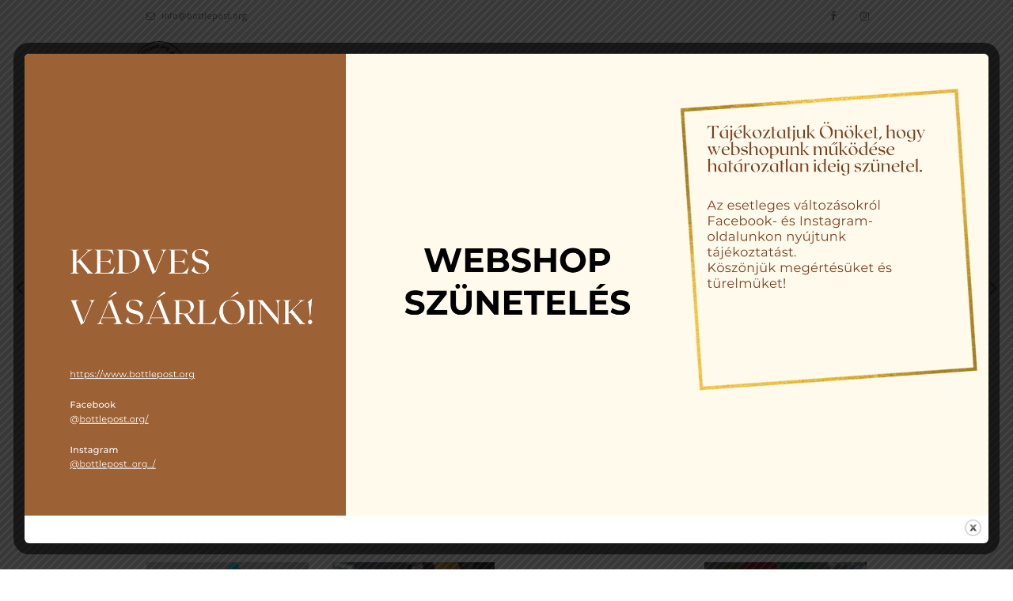

--- FILE ---
content_type: text/html; charset=UTF-8
request_url: https://bottlepost.org/?attachment_id=6885
body_size: 19930
content:
<!DOCTYPE html>
<html xmlns="http://www.w3.org/1999/xhtml" dir="ltr" lang="hu"
	prefix="og: https://ogp.me/ns#" >
	<head>
		<meta http-equiv="Content-Type" content="text/html; charset=UTF-8" />
		<meta name="viewport" content="width=device-width, maximum-scale=1" />
		<link rel="profile" href="https://gmpg.org/xfn/11" />
		<link rel="pingback" href="https://bottlepost.org/xmlrpc.php" />
		<title>Motorok_kisiv másolata | Bottlepost</title>

		<!-- All in One SEO 4.2.4 - aioseo.com -->
		<meta name="robots" content="max-image-preview:large" />
		<link rel="canonical" href="https://bottlepost.org/?attachment_id=6885" />
		<meta name="generator" content="All in One SEO (AIOSEO) 4.2.4 " />
		<meta property="og:locale" content="hu_HU" />
		<meta property="og:site_name" content="Bottlepost | Minden képeslap egy történet" />
		<meta property="og:type" content="article" />
		<meta property="og:title" content="Motorok_kisiv másolata | Bottlepost" />
		<meta property="og:url" content="https://bottlepost.org/?attachment_id=6885" />
		<meta property="article:published_time" content="2021-02-11T22:29:52+00:00" />
		<meta property="article:modified_time" content="2021-02-11T22:29:52+00:00" />
		<meta name="twitter:card" content="summary" />
		<meta name="twitter:title" content="Motorok_kisiv másolata | Bottlepost" />
		<script type="application/ld+json" class="aioseo-schema">
			{"@context":"https:\/\/schema.org","@graph":[{"@type":"WebSite","@id":"https:\/\/bottlepost.org\/#website","url":"https:\/\/bottlepost.org\/","name":"Bottlepost","description":"Minden k\u00e9peslap egy t\u00f6rt\u00e9net","inLanguage":"hu-HU","publisher":{"@id":"https:\/\/bottlepost.org\/#organization"}},{"@type":"Organization","@id":"https:\/\/bottlepost.org\/#organization","name":"Bottlepost","url":"https:\/\/bottlepost.org\/"},{"@type":"BreadcrumbList","@id":"https:\/\/bottlepost.org\/?attachment_id=6885#breadcrumblist","itemListElement":[{"@type":"ListItem","@id":"https:\/\/bottlepost.org\/#listItem","position":1,"item":{"@type":"WebPage","@id":"https:\/\/bottlepost.org\/","name":"Home","description":"V\u00e1logass kedvedre az egyedi k\u00e9peslapok k\u00f6z\u00f6tt. Biztos tal\u00e1lsz olyat, ami megtetszik \u00e9s sz\u00edvesen k\u00fclden\u00e9d el valakinek. Minden k\u00e9peslaphoz egy stroy is tartozik.","url":"https:\/\/bottlepost.org\/"}}]},{"@type":"Person","@id":"https:\/\/bottlepost.org\/author\/kerenyikorinna\/#author","url":"https:\/\/bottlepost.org\/author\/kerenyikorinna\/","name":"Ker\u00e9nyi Korinna","image":{"@type":"ImageObject","@id":"https:\/\/bottlepost.org\/?attachment_id=6885#authorImage","url":"https:\/\/secure.gravatar.com\/avatar\/e19db78345862542161688b4c079a399?s=96&d=mm&r=g","width":96,"height":96,"caption":"Ker\u00e9nyi Korinna"}},{"@type":"ItemPage","@id":"https:\/\/bottlepost.org\/?attachment_id=6885#itempage","url":"https:\/\/bottlepost.org\/?attachment_id=6885","name":"Motorok_kisiv m\u00e1solata | Bottlepost","inLanguage":"hu-HU","isPartOf":{"@id":"https:\/\/bottlepost.org\/#website"},"breadcrumb":{"@id":"https:\/\/bottlepost.org\/?attachment_id=6885#breadcrumblist"},"author":"https:\/\/bottlepost.org\/author\/kerenyikorinna\/#author","creator":"https:\/\/bottlepost.org\/author\/kerenyikorinna\/#author","datePublished":"2021-02-11T22:29:52+01:00","dateModified":"2021-02-11T22:29:52+01:00"}]}
		</script>
		<!-- All in One SEO -->

<link rel='dns-prefetch' href='//fonts.googleapis.com' />
<link rel='dns-prefetch' href='//s.w.org' />
<link rel="alternate" type="application/rss+xml" title="Bottlepost &raquo; hírcsatorna" href="https://bottlepost.org/feed/" />
		<script type="text/javascript">
			window._wpemojiSettings = {"baseUrl":"https:\/\/s.w.org\/images\/core\/emoji\/13.1.0\/72x72\/","ext":".png","svgUrl":"https:\/\/s.w.org\/images\/core\/emoji\/13.1.0\/svg\/","svgExt":".svg","source":{"concatemoji":"https:\/\/bottlepost.org\/wp-includes\/js\/wp-emoji-release.min.js?ver=5.8.12"}};
			!function(e,a,t){var n,r,o,i=a.createElement("canvas"),p=i.getContext&&i.getContext("2d");function s(e,t){var a=String.fromCharCode;p.clearRect(0,0,i.width,i.height),p.fillText(a.apply(this,e),0,0);e=i.toDataURL();return p.clearRect(0,0,i.width,i.height),p.fillText(a.apply(this,t),0,0),e===i.toDataURL()}function c(e){var t=a.createElement("script");t.src=e,t.defer=t.type="text/javascript",a.getElementsByTagName("head")[0].appendChild(t)}for(o=Array("flag","emoji"),t.supports={everything:!0,everythingExceptFlag:!0},r=0;r<o.length;r++)t.supports[o[r]]=function(e){if(!p||!p.fillText)return!1;switch(p.textBaseline="top",p.font="600 32px Arial",e){case"flag":return s([127987,65039,8205,9895,65039],[127987,65039,8203,9895,65039])?!1:!s([55356,56826,55356,56819],[55356,56826,8203,55356,56819])&&!s([55356,57332,56128,56423,56128,56418,56128,56421,56128,56430,56128,56423,56128,56447],[55356,57332,8203,56128,56423,8203,56128,56418,8203,56128,56421,8203,56128,56430,8203,56128,56423,8203,56128,56447]);case"emoji":return!s([10084,65039,8205,55357,56613],[10084,65039,8203,55357,56613])}return!1}(o[r]),t.supports.everything=t.supports.everything&&t.supports[o[r]],"flag"!==o[r]&&(t.supports.everythingExceptFlag=t.supports.everythingExceptFlag&&t.supports[o[r]]);t.supports.everythingExceptFlag=t.supports.everythingExceptFlag&&!t.supports.flag,t.DOMReady=!1,t.readyCallback=function(){t.DOMReady=!0},t.supports.everything||(n=function(){t.readyCallback()},a.addEventListener?(a.addEventListener("DOMContentLoaded",n,!1),e.addEventListener("load",n,!1)):(e.attachEvent("onload",n),a.attachEvent("onreadystatechange",function(){"complete"===a.readyState&&t.readyCallback()})),(n=t.source||{}).concatemoji?c(n.concatemoji):n.wpemoji&&n.twemoji&&(c(n.twemoji),c(n.wpemoji)))}(window,document,window._wpemojiSettings);
		</script>
		<style type="text/css">
img.wp-smiley,
img.emoji {
	display: inline !important;
	border: none !important;
	box-shadow: none !important;
	height: 1em !important;
	width: 1em !important;
	margin: 0 .07em !important;
	vertical-align: -0.1em !important;
	background: none !important;
	padding: 0 !important;
}
</style>
	<link rel='stylesheet' id='berocket_mm_quantity_style-css'  href='https://bottlepost.org/wp-content/plugins/minmax-quantity-for-woocommerce/css/shop.css?ver=1.3.2.4' type='text/css' media='all' />
<link rel='stylesheet' id='wp-block-library-css'  href='https://bottlepost.org/wp-includes/css/dist/block-library/style.min.css?ver=5.8.12' type='text/css' media='all' />
<link rel='stylesheet' id='wc-blocks-vendors-style-css'  href='https://bottlepost.org/wp-content/plugins/woocommerce/packages/woocommerce-blocks/build/wc-blocks-vendors-style.css?ver=5.7.2' type='text/css' media='all' />
<link rel='stylesheet' id='wc-blocks-style-css'  href='https://bottlepost.org/wp-content/plugins/woocommerce/packages/woocommerce-blocks/build/wc-blocks-style.css?ver=5.7.2' type='text/css' media='all' />
<link rel='stylesheet' id='theme.css-css'  href='https://bottlepost.org/wp-content/plugins/popup-builder/public/css/theme.css?ver=4.3.6' type='text/css' media='all' />
<style id='woocommerce-inline-inline-css' type='text/css'>
.woocommerce form .form-row .required { visibility: visible; }
</style>
<link rel='stylesheet' id='zass-plugins-css'  href='https://bottlepost.org/wp-content/themes/zass/styles/zass-js-plugins-css/zass-plugins.min.css?ver=5.8.12' type='text/css' media='all' />
<link rel='stylesheet' id='zass-fonts-css'  href='//fonts.googleapis.com/css?family=Open+Sans%7CRaleway%3A100%2C100italic%2C200%2C200italic%2C300%2C300italic%2C400%2C400italic%2C500%2C500italic%2C600%2C600italic%2C700%2C700italic%2C800%2C800italic%2C900%2C900italic%26subset%3Dlatin&#038;ver=1.0.0' type='text/css' media='all' />
<link rel='stylesheet' id='zass-style-css'  href='https://bottlepost.org/wp-content/themes/zass/style.css?ver=5.8.12' type='text/css' media='all' />
<style id='zass-style-inline-css' type='text/css'>
/* Site main accent color */
			div.widget_categories ul li.current-cat > a:before, p.woocommerce-thankyou-order-received, .wpb_zass_banner a span.zass_banner-icon, .toggler:before, .zass-product-slider.owl-carousel .owl-nav .owl-prev:hover, .zass-product-slider.owl-carousel .owl-nav .owl-next:hover, .widget_shopping_cart_content p.buttons .button.checkout, .zass-portfolio-categories ul li a:hover, .zass-portfolio-categories ul li a.is-checked, .zass-event-countdown .is-countdown, .video_controlls a#video-volume:after, div.widget_categories ul li > a:hover:before, #main-menu ul.menu > li > a:hover, #main-menu ul.menu > li.current-menu-item > a, li.product-category.product a h3, .otw-input-wrap:before, .summary.entry-summary .yith-wcwl-add-to-wishlist a:before, .summary.entry-summary .compare::before, .prod_hold .price_hold:before, a.bbp-forum-title:hover, .portfolio_top .project-data .main-features .checklist li:before, body.zass_transparent_header #main-menu ul.menu > li.current_page_item > a:before, body.zass_transparent_header #main-menu ul.menu > li.current-menu-item > a:before, body.zass_transparent_header #main-menu ul.menu > li > a:hover:before {
				color:#f3a395;
			}
			a.sidebar-trigger, #cart-module .cart-contents span.count, .wcmp_sorted_vendors:before, td.tribe-events-present > div:first-of-type, a.mob-close-toggle:hover, #main-menu ul.menu > li > a:before, .pagination .links a:hover, .dokan-pagination-container .dokan-pagination li a:hover, a.mob-menu-toggle i, .bbp-pagination-links a:hover, .zass-search-cart-holder #search.active > span:hover, a.close-off-canvas:hover, .zass_content_slider .owl-dot.active span, #main-menu ul.menu > li > .zass-custom-menu-label, li.product-category.product h3 mark:after, div.product-category.product h3 mark:after, #main-menu li ul.sub-menu li.zass_colum_title > a:after, #main-menu li ul.sub-menu li.zass_colum_title > a:before, .blog-post-meta span.sticky_post, #zass_price_range, .zass_image_list a.zass-magnific-gallery-item:before, #bbpress-forums > #subscription-toggle a.subscription-toggle, .widget > h3:first-child:before, .widget > h3:first-child:after, .zass-portfolio-categories ul li a:hover:before, .zass-portfolio-categories ul li a.is-checked:before, .zass-portfolio-categories ul li a:hover:after, .zass-portfolio-categories ul li a.is-checked:after, .flex-direction-nav a, ul.status-closed li.bbp-topic-title .bbp-topic-permalink:before, ul.sticky li.bbp-topic-title .bbp-topic-permalink:before, ul.super-sticky li.bbp-topic-title .bbp-topic-permalink:before {
				background-color:#f3a395;
			}
			.bbp-topics-front ul.super-sticky, .blog-post.sticky, #main-menu li ul.sub-menu li.zass-highlight-menu-item:after, .error404 div.blog-post-excerpt, .zass_blog_masonry:not(.zass-related-blog-posts) .sticky .zass_post_data_holder, .zass-none-overlay.zass-10px-gap .portfolio-unit-holder:hover, .portfolio-unit-info a.portfolio-lightbox-link:hover, .zass-product-slider.owl-carousel .owl-nav .owl-prev:hover, .zass-product-slider.owl-carousel .owl-nav .owl-next:hover, .widget_shopping_cart_content p.buttons .button.checkout, .zass_banner_text:before, .zass_banner_text:after, body table.booked-calendar td.today .date span, .vc_tta-color-white.vc_tta-style-modern .vc_tta-tab.vc_active > a, .bbp-topics ul.super-sticky, .bbp-topics ul.sticky, .bbp-forum-content ul.sticky, a.sidebar-trigger:hover:after, .zass-pulsator-accent .wpb_wrapper:after, ul.tabs li.active a {
				border-color:#f3a395 !Important;
			}
			::-moz-selection {
				background:#f3a395;
			}
			::selection {
				background:#f3a395;
			}
			.box-sort-filter .ui-slider-horizontal .ui-slider-handle, .widget_price_filter .ui-slider-handle.ui-state-default.ui-corner-all {
				background:#f3a395 !Important;
			}
			li.product-category.product h3 mark, div.product-category.product h3 mark, .widget_shopping_cart_content a.remove:hover, .col2-set.addresses header a.edit { background:#main-site-color; }
			blockquote, q { border-left-color:#f3a395; }
			.double-bounce2 { background-color:#f3a395; }
			/* Links color */
			a, div.widget_categories ul li a:hover, div.widget_nav_menu ul li a:hover, div.widget_archive ul li a:hover, div.widget_recent_comments ul li a:hover, div.widget_pages ul li a:hover, div.widget_links ul li a:hover, div.widget_recent_entries ul a:hover, div.widget_meta ul li a:hover, div.widget_display_forums ul li a:hover, .widget_display_replies ul li a:hover, .widget_display_topics li > a.bbp-forum-title:hover, .widget_display_stats dt:hover, .widget_display_stats dd:hover, div.widget_display_views ul li a:hover, .widget_layered_nav ul li a:hover, .widget_product_categories ul li a:hover {color:#f3a395;}
			/* Links hover color */
			a:hover{color:#d18d81;}
			/* Widgets Title Color */
			.sidebar .box h3, .wpb_widgetised_column .box h3, h2.widgettitle, h2.wpb_flickr_heading{color:#333333;}
			/* Buttons Default style */
			    		a.button, .wcv-navigation ul.menu.horizontal li a, .wcv-pro-dashboard input[type="submit"], .zass-pricing-table-button a, button.wcv-button, .widget_shopping_cart_content p.buttons .button, input.button, button.button, a.button-inline, #submit_btn, #submit, .wpcf7-submit, #bbpress-forums #bbp-search-form #bbp_search, form.mc4wp-form input[type=submit], form.mc4wp-form input[type=email] {
    		border-radius: 2em !important;
			}
						/* Wordpress Default Buttons Color */
			a.button, button.wcv-button, input.button, .wcv-navigation ul.menu.horizontal li a, nav.woocommerce-MyAccount-navigation ul li a, button.button, a.button-inline, #submit_btn, #submit, .wpcf7-submit, .col2-set.addresses header a.edit, input.otw-submit, form.mc4wp-form input[type=submit], .tribe-events-button, input[type="submit"] {border-color:#7ebfbf; color:#7ebfbf;}
			.wcmp_regi_main .button {border-color:#7ebfbf !important; color:#7ebfbf !important;}
			/* Wordpress Default Buttons Hover Color */
			a.button:hover, button.wcv-button:hover, input.button:hover, .wcv-navigation ul.menu.horizontal li a:hover, .wcv-navigation ul.menu.horizontal li.active a, button.button:hover, nav.woocommerce-MyAccount-navigation ul li.is-active a, nav.woocommerce-MyAccount-navigation ul li a:hover, a.button-inline:hover, #submit_btn:hover, #submit:hover, .wpcf7-submit:hover, .r_more:hover, .r_more_right:hover, div.prod_hold a.button.add_to_cart_button:hover, button.single_add_to_cart_button:hover, .zass-product-slide-cart .button.add_to_cart_button:hover, input.otw-submit:hover, form.mc4wp-form input[type=submit]:hover, .wc-proceed-to-checkout a.checkout-button.button:hover {border-color:#333333 !important; color:#333333 !important;}
			.wcmp_regi_main .button:hover {border-color:#333333 !important; color:#333333 !important;}
			/* NEW label color */
			div.prod_hold .new_prod{background-color:#92dede;}
			/* SALE label color */
			div.prod_hold .sale, span.onsale, .count_holder_small .count_info:first-child {background-color:#f3a395;}
			/* Standard page title color (no background image) */
			#zass_page_title h1.heading-title, #zass_page_title h1.heading-title a, .breadcrumb,.breadcrumb a, .zass-dark-skin #zass_page_title h1.heading-title a {color:#ffffff;}
			/* Standard page subtitle color (no background image) */
			.zass_title_holder h6 {color:#ffffff;}
			/* Customized page title color (with background image) */
			#zass_page_title.zass_title_holder.title_has_image h1.heading-title, #zass_page_title.zass_title_holder.title_has_image h6, #zass_page_title.zass_title_holder.title_has_image .breadcrumb, #zass_page_title.zass_title_holder.title_has_image .breadcrumb a {
				color:#FFFFFF;
			}
			/* Standard page title background color (no background image) */
			.zass_title_holder, .zass_title_holder .inner:before, body.zass_header_left .zass_title_holder:not(.title_has_image) .inner {background-color:#f6b8ae;}
			/* Standard page title border color (no background image) */
			.zass_title_holder, body.zass_header_left .zass_title_holder:not(.title_has_image) .inner { border-color:#f1f1f1; }
			.zass_title_holder .inner:before { border-color: transparent #f1f1f1 #f1f1f1 transparent; }
			/* Post Date  background color */
			div.post .post-date, div.product.type-product .post-date, div.page.type-page .post-date, div.attachment .post-date {background-color:#92dede; }
			/* Portfolio overlay background color */
			.portfolio-unit-holder, .zass_image_list a.zass-magnific-gallery-item:before {background-color:#303038;}
			/* Portfolio overlay text color */
			div:not(.zass-none-overlay).portfolio-unit.masonry-unit a.portfolio-link, div:not(.zass-none-overlay).portfolio-unit.masonry-unit a.portfolio-link small, div:not(.zass-none-overlay).portfolio-unit.masonry-unit a.portfolio-link h4, div:not(.zass-none-overlay).portfolio-unit.masonry-unit,
			div:not(.zass-none-overlay).portfolio-unit.masonry-unit a.portfolio-link p, div:not(.zass-none-overlay).portfolio-unit.portfolio-col-2 a.portfolio-link, div:not(.zass-none-overlay).portfolio-unit.portfolio-col-2 a.portfolio-link small, div:not(.zass-none-overlay).portfolio-unit.portfolio-col-2 a.portfolio-link h4,
			div:not(.zass-none-overlay).portfolio-unit.portfolio-col-2, div:not(.zass-none-overlay).portfolio-unit.portfolio-col-2 a.portfolio-link p, div:not(.zass-none-overlay).portfolio-unit.portfolio-col-3 a.portfolio-link, div:not(.zass-none-overlay).portfolio-unit.portfolio-col-3 a.portfolio-link small,
			div:not(.zass-none-overlay).portfolio-unit.portfolio-col-3 a.portfolio-link h4, div:not(.zass-none-overlay).portfolio-unit.portfolio-col-3, div:not(.zass-none-overlay).portfolio-unit.portfolio-col-3 a.portfolio-link p, div:not(.zass-none-overlay).portfolio-unit.portfolio-col-4 a.portfolio-link,
			div:not(.zass-none-overlay).portfolio-unit.portfolio-col-4 a.portfolio-link small, div:not(.zass-none-overlay).portfolio-unit.portfolio-col-4 a.portfolio-link h4, div:not(.zass-none-overlay).portfolio-unit.portfolio-col-4, div:not(.zass-none-overlay).portfolio-unit.portfolio-col-4 a.portfolio-link p,
			div:not(.zass-none-overlay).similar_projects .portfolio-unit a.portfolio-link, div:not(.zass-none-overlay).similar_projects .portfolio-unit a.portfolio-link small, div:not(.zass-none-overlay).similar_projects .portfolio-unit a.portfolio-link h4, div:not(.zass-none-overlay).similar_projects .portfolio-unit,
			div:not(.zass-none-overlay).similar_projects .portfolio-unit a.portfolio-link p, div:not(.zass-none-overlay).owl-item .portfolio-unit a.portfolio-link, div:not(.zass-none-overlay).owl-item .portfolio-unit a.portfolio-link small, div:not(.zass-none-overlay).owl-item .portfolio-unit a.portfolio-link h4,
			div:not(.zass-none-overlay).owl-item .portfolio-unit, div:not(.zass-none-overlay).owl-item .portfolio-unit a.portfolio-link p, div:not(.zass-none-overlay).portfolio-unit.portfolio-col-5 a.portfolio-link, div:not(.zass-none-overlay).portfolio-unit.portfolio-col-5 a.portfolio-link small,
			div:not(.zass-none-overlay).portfolio-unit.portfolio-col-5 a.portfolio-link h4, div:not(.zass-none-overlay).portfolio-unit.portfolio-col-5, div:not(.zass-none-overlay).portfolio-unit.portfolio-col-5 a.portfolio-link p, div:not(.zass-none-overlay).portfolio-unit.portfolio-col-6 a.portfolio-link,
			div:not(.zass-none-overlay).portfolio-unit.portfolio-col-6 a.portfolio-link small, div:not(.zass-none-overlay).portfolio-unit.portfolio-col-6 a.portfolio-link h4, div:not(.zass-none-overlay).portfolio-unit.portfolio-col-6, div:not(.zass-none-overlay).portfolio-unit.portfolio-col-6 a.portfolio-link p, div:not(.zass-none-overlay).zass_image_list a.zass-magnific-gallery-item:after {
				color:#ffffff;
			}
			.portfolio-unit-info a.portfolio-lightbox-link span {
				border-color:#ffffff;
			}
			/* Top Menu Bar Visible on Mobile */
						/* Header top bar background color */
			#header_top { background-color:#ffffff; border-color:#f5f5f5 !Important;}
			body.zass-overlay-header #header_top .inner { background-color:#ffffff; border-color:#f5f5f5 !Important;}
			/* Header middle section background color */
			#header_bottom, #header_bottom .inner:before {background-color:;}
			/* Header middle section bar border color */
			#header_bottom, #header_bottom .inner:before {border-color:#f5f5f5 !Important;}
						/* Main menu links color and typography */
						#main-menu ul.menu > li > a, #main-menu li div.zass-mega-menu > ul.sub-menu > li > a, .zass-wishlist-counter a, .zass-search-cart-holder a.sidebar-trigger:before, #header .zass-search-cart-holder .video_controlls a {color:#887f6e;font-size:13px;font-weight:600;font-style:normal;}
			/* Main menu links hover color */
			ul#mobile-menu.menu li a {font-size:13px;font-weight:600;font-style:normal;}
			/* Main menu links hover color */
			#main-menu ul.menu > li > a:hover, #main-menu ul.menu > li.current-menu-item > a, #main-menu ul.menu > li.zass-highlight-menu-item > a, body.zass_transparent_header #header #main-menu ul.menu > li > a:hover, body.zass_transparent_header #header #main-menu ul.menu > li.current-menu-item > a, #cart-module a.cart-contents, #main-menu li div.zass-mega-menu > ul.sub-menu > li > a:hover {color:#665f50;}
			/* Main menu background hover color */
										#main-menu ul.menu > li.zass-highlight-menu-item > a, #main-menu ul.menu > li.zass-highlight-menu-item:after, #main-menu li ul.sub-menu li a:hover { background-color: #f3a395;}
				#main-menu ul.menu > li.zass-highlight-menu-item:after { border-color: #f3a395;}
										#main-menu ul.menu > li > a {text-transform: uppercase;}
						/* Main menu icons color */
						#main-menu ul.menu li a i {color: #7ebfbf;}
						/* Header top bar menu links color */
			ul#topnav2 > li a, .zass-top-bar-message, #header_top .zass-social ul li a {color:#887f6e}
			/* Header top bar menu links hover color */
			ul#topnav2 li a:hover, body.zass_transparent_header ul#topnav2 > li a:hover {color:#f3a395;}
			ul#topnav2 ul.sub-menu li a:hover, .zass-dark-skin ul#topnav2 ul.sub-menu a:hover, .zass-dark-skin ul#topnav2 li:hover ul.sub-menu a:hover {background-color:#f3a395;}
			/* Header top bar menu links hover background color */
			ul#topnav2 li a:hover {background-color:;}
			/* Collapsible Pre-Header background color */
			#pre_header, .toggler {background-color:#f6b8ae;}
			.toggler {border-color:#f6b8ae;}
			/* Collapsible Pre-Header titles color */
			#pre_header .widget > h3:first-child {color:#ffffff;}
			/* Collapsible Pre-Header titles border color */
			#pre_header .widget > h3:first-child, #pre_header > .inner ul.product_list_widget li, #pre_header > .inner div.widget_nav_menu ul li a, #pre_header > .inner ul.products-list li {border-color:#f6b8ae;}
			#pre_header > .inner div.widget_categories ul li, #pre_header > .inner div.widget_archive ul li, #pre_header > .inner div.widget_recent_comments ul li, #pre_header > .inner div.widget_pages ul li,
			#pre_header > .inner div.widget_links ul li, #pre_header > .inner div.widget_recent_entries ul li, #pre_header > .inner div.widget_meta ul li, #pre_header > .inner div.widget_display_forums ul li,
			#pre_header > .inner .widget_display_replies ul li, #pre_header > .inner .widget_display_views ul li {border-color: #f6b8ae;}
			/* Collapsible Pre-Header links color */
			#pre_header a {color:#ffffff;}
			/* Transparent Header menu color */
			@media only screen and (min-width: 1024px) {
				body.zass_transparent_header #header #logo .zass-logo-title, body.zass_transparent_header #zass-account-holder a, body.zass_transparent_header #zass-account-holder a i, body.zass_transparent_header #header .zass-search-cart-holder .video_controlls a, body.zass_transparent_header #header #logo .zass-logo-subtitle, body.zass_transparent_header #header #main-menu ul.menu > li > a, body.zass_transparent_header #header .zass-search-cart-holder #search > span:after, body.zass_transparent_header .zass-search-cart-holder a.sidebar-trigger:before, body.zass_transparent_header #header #cart-module a.cart-contents, body.zass_transparent_header #header #cart-module a.cart-contents:before, body.zass_transparent_header #header .zass-wishlist-counter a, body.zass_transparent_header #header .zass-wishlist-counter a i {
					color:#FFFFFF !Important;
				}
				/* Transparent menu hover color */
							}
			/* Header background */
						
			#header, #header2 {background-color: #ffffff;}
						body.zass-overlay-header #header .main_menu_holder {background-color: #ffffff;}
			/* footer_background */
										#footer {background: url("https://bottlepost.org/wp-content/uploads/2019/11/bottlepost-footer01.jpg") top center no-repeat scroll;}
						#footer {background-color: #ffffff;}
                        #footer {
                background-size: cover;
            }
            
			@media only screen and (min-width: 1024px) {
				body.zass_header_left.zass-overlay-header #footer, body.zass_header_left.zass-overlay-header #powered {background: none;}
				body.zass_header_left.zass-overlay-header #footer .inner {background-color: #ffffff;}
				body.zass_header_left.zass-overlay-header #powered .inner {background-color: ;}
			}


			/* footer_titles_color + footer_title_border_color */
			#footer .widget > h3:first-child {color:#ffffff; border-color: #6e5544;}
			#footer > .inner ul.product_list_widget li, #footer > .inner div.widget_nav_menu ul li a, #footer > .inner ul.products-list li, #zass_footer_menu > li {border-color: #6e5544;}
			/* footer_menu_links_color */
			#zass_footer_menu > li a, #powered a, #powered .zass-social ul li a {color: #ffffff;}
			/* footer_links_color */
			#footer > .inner a {color: #ffffff;}
			/* footer_text_color */
			#footer {color: #ffffff;}
			#footer > .inner div.widget_categories ul li, #footer > .inner div.widget_archive ul li, #footer > .inner div.widget_recent_comments ul li, #footer > .inner div.widget_pages ul li,
			#footer > .inner div.widget_links ul li, #footer > .inner div.widget_recent_entries ul li, #footer > .inner div.widget_meta ul li, #footer > .inner div.widget_display_forums ul li,
			#footer > .inner .widget_display_replies ul li, #footer > .inner .widget_display_views ul li, #footer > .inner div.widget_nav_menu ul li a {border-color: #6e5544;}
			/* footer_copyright_bar_bckgr_color */
			#powered{background-color: ; color: #ffffff;}
			/* Body font */
						body {
				font-family:Open Sans;
				font-size:14px;
				color:#999999;
			}
			#header #logo .zass-logo-subtitle, #header2 #logo .zass-logo-subtitle {
				color: #999999;
			}
			/* Text logo color and typography */
						#header #logo .zass-logo-title, #header2 #logo .zass-logo-title {color: #333333;font-size:24px;font-weight:800;font-style:normal;}
			/* Heading fonts */
						h1, h2, h3, h4, h5, h6, .tribe-countdown-text, div.prod_hold .name, .vendor_address p, .zass-event-countdown .is-countdown, #header #logo .zass-logo-title, #header2 #logo .zass-logo-title, .zass-counter-h1, .zass-typed-h1, .zass-typed-h2, .zass-typed-h3, .zass-typed-h4, .zass-typed-h5, .zass-typed-h6, .zass-counter-h2, body.woocommerce-account #customer_login.col2-set .owl-nav, .zass-counter-h3, .error404 div.blog-post-excerpt:before, #yith-wcwl-popup-message #yith-wcwl-message, div.added-product-text strong, .vc_pie_chart .vc_pie_chart_value, .countdown-amount, .zass-product-slide-price, .zass-counter-h4, .zass-counter-h5, .zass-search-cart-holder #search input[type="text"], .zass-counter-h6, .vc_tta-tabs:not(.vc_tta-style-modern) .vc_tta-tab, div.product .price span, a.bbp-forum-title, p.logged-in-as, .zass-pricing-table-price, li.bbp-forum-info, li.bbp-topic-title .bbp-topic-permalink, .breadcrumb, .offer_title, ul.tabs a, .wpb_tabs .wpb_tabs_nav li a, .wpb_tour .wpb_tabs_nav a, .wpb_accordion .wpb_accordion_wrapper .wpb_accordion_header a, .post-date .num, .zass-products-list-view div.prod_hold .name, .zass_shortcode_count_holder .countdown-amount, .post-date, .blog-post-meta span a, .widget_shopping_cart_content p.total, #cart-module a.cart-contents, .zass-wishlist-counter, .portfolio_top .project-data .project-details .simple-list-underlined li, .portfolio_top .project-data .main-features .checklist li, .summary.entry-summary .yith-wcwl-add-to-wishlist a {
				font-family:Raleway;
			}
			
							#main-menu ul.menu li a, ul#mobile-menu.menu li a, #main-menu li div.zass-mega-menu > ul.sub-menu > li.zass_colum_title > a {
					font-family:Raleway;
				}
			
							a.button, input.button, button.button, a.button-inline, #submit_btn, #submit, .wpcf7-submit, .col2-set.addresses header a.edit, div.product input.qty, .zass-pricing-table-button a, .vc_btn3, nav.woocommerce-MyAccount-navigation ul li a {
					font-family:Raleway;
				}
			.wcmp_regi_main .button {
				font-family:Raleway !important;
			}
						/* H1 */
						h1, .zass-counter-h1, .zass-typed-h1, .term-description p:first-of-type:first-letter, .zass-dropcap p:first-letter, .zass-dropcap h1:first-letter, .zass-dropcap h2:first-letter, .zass-dropcap h3:first-letter, .zass-dropcap h4:first-letter, .zass-dropcap h5:first-letter, .zass-dropcap h6:first-letter{color:#2b3033;font-size:62px;font-weight:800;font-style:normal;}
			/* H2 */
						h2, .zass-counter-h2, .zass-typed-h2, .icon_teaser h3:first-child, body.woocommerce-account #customer_login.col2-set .owl-nav, #customer_login.u-columns.col2-set .owl-nav {color:#2b3033;font-size:44px;font-weight:800;font-style:normal;}
			/* H3 */
						h3, .zass-counter-h3, .zass-typed-h3{color:#2b3033;font-size:34px;font-weight:700;font-style:normal;}
			/* H4 */
						h4, .zass-counter-h4, .zass-typed-h4{color:#2b3033;font-size:24px;font-weight:500;font-style:normal;}
			/* H5 */
						h5, .zass-counter-h5, .zass-typed-h5{color:#2b3033;font-size:18px;font-weight:500;font-style:normal;}
			/* H6 */
						h6, .zass-counter-h6, .zass-typed-h6{color:#999999;font-size:16px;}
						/* Add to Cart Color */
			div.prod_hold a.button.add_to_cart_button, button.single_add_to_cart_button, .wc-proceed-to-checkout a.checkout-button.button, .zass-product-slide-cart .button.add_to_cart_button {border-color:#0700ed !important; color:#0700ed !important;}
			/* Main menu background color */
						table.compare-list .add-to-cart td a.zass-quick-view-link, table.compare-list .add-to-cart td a.compare.button {
				display:none !important;
			}
</style>
<link rel='stylesheet' id='zass-responsive-css'  href='https://bottlepost.org/wp-content/themes/zass/styles/zass-responsive.css?ver=5.8.12' type='text/css' media='all' />
<link rel='stylesheet' id='font-awesome-css'  href='https://bottlepost.org/wp-content/plugins/js_composer/assets/lib/bower/font-awesome/css/font-awesome.min.css?ver=5.7' type='text/css' media='all' />
<link rel='stylesheet' id='et-line-font-css'  href='https://bottlepost.org/wp-content/themes/zass/styles/et-line-font/style.css?ver=5.8.12' type='text/css' media='all' />
<script type='text/javascript' src='https://bottlepost.org/wp-includes/js/jquery/jquery.min.js?ver=3.6.0' id='jquery-core-js'></script>
<script type='text/javascript' src='https://bottlepost.org/wp-includes/js/jquery/jquery-migrate.min.js?ver=3.3.2' id='jquery-migrate-js'></script>
<script type='text/javascript' src='https://bottlepost.org/wp-content/plugins/minmax-quantity-for-woocommerce/js/frontend.js?ver=5.8.12' id='berocket-front-cart-js-js'></script>
<script type='text/javascript' id='Popup.js-js-before'>
var sgpbPublicUrl = "https:\/\/bottlepost.org\/wp-content\/plugins\/popup-builder\/public\/";
var SGPB_JS_LOCALIZATION = {"imageSupportAlertMessage":"Only image files supported","pdfSupportAlertMessage":"Only pdf files supported","areYouSure":"Are you sure?","addButtonSpinner":"L","audioSupportAlertMessage":"Only audio files supported (e.g.: mp3, wav, m4a, ogg)","publishPopupBeforeElementor":"Please, publish the popup before starting to use Elementor with it!","publishPopupBeforeDivi":"Please, publish the popup before starting to use Divi Builder with it!","closeButtonAltText":"Close"};
</script>
<script type='text/javascript' src='https://bottlepost.org/wp-content/plugins/popup-builder/public/js/Popup.js?ver=4.3.6' id='Popup.js-js'></script>
<script type='text/javascript' src='https://bottlepost.org/wp-content/plugins/popup-builder/public/js/PopupConfig.js?ver=4.3.6' id='PopupConfig.js-js'></script>
<script type='text/javascript' id='PopupBuilder.js-js-before'>
var SGPB_POPUP_PARAMS = {"popupTypeAgeRestriction":"ageRestriction","defaultThemeImages":{"1":"https:\/\/bottlepost.org\/wp-content\/plugins\/popup-builder\/public\/img\/theme_1\/close.png","2":"https:\/\/bottlepost.org\/wp-content\/plugins\/popup-builder\/public\/img\/theme_2\/close.png","3":"https:\/\/bottlepost.org\/wp-content\/plugins\/popup-builder\/public\/img\/theme_3\/close.png","5":"https:\/\/bottlepost.org\/wp-content\/plugins\/popup-builder\/public\/img\/theme_5\/close.png","6":"https:\/\/bottlepost.org\/wp-content\/plugins\/popup-builder\/public\/img\/theme_6\/close.png"},"homePageUrl":"https:\/\/bottlepost.org\/","isPreview":false,"convertedIdsReverse":[],"dontShowPopupExpireTime":365,"conditionalJsClasses":[],"disableAnalyticsGeneral":false};
var SGPB_JS_PACKAGES = {"packages":{"current":1,"free":1,"silver":2,"gold":3,"platinum":4},"extensions":{"geo-targeting":false,"advanced-closing":false}};
var SGPB_JS_PARAMS = {"ajaxUrl":"https:\/\/bottlepost.org\/wp-admin\/admin-ajax.php","nonce":"b138a0abac"};
</script>
<script type='text/javascript' src='https://bottlepost.org/wp-content/plugins/popup-builder/public/js/PopupBuilder.js?ver=4.3.6' id='PopupBuilder.js-js'></script>
<script type='text/javascript' src='https://bottlepost.org/wp-content/plugins/woocommerce/assets/js/jquery-blockui/jquery.blockUI.min.js?ver=2.7.0-wc.5.7.2' id='jquery-blockui-js'></script>
<script type='text/javascript' id='wc-add-to-cart-js-extra'>
/* <![CDATA[ */
var wc_add_to_cart_params = {"ajax_url":"\/wp-admin\/admin-ajax.php","wc_ajax_url":"\/?wc-ajax=%%endpoint%%","i18n_view_cart":"Kos\u00e1r","cart_url":"https:\/\/bottlepost.org\/cart\/","is_cart":"","cart_redirect_after_add":"no"};
/* ]]> */
</script>
<script type='text/javascript' src='https://bottlepost.org/wp-content/plugins/woocommerce/assets/js/frontend/add-to-cart.min.js?ver=5.7.2' id='wc-add-to-cart-js'></script>
<script type='text/javascript' src='https://bottlepost.org/wp-content/plugins/js_composer/assets/js/vendors/woocommerce-add-to-cart.js?ver=5.7' id='vc_woocommerce-add-to-cart-js-js'></script>
<script type='text/javascript' src='https://bottlepost.org/wp-content/themes/zass/js/modernizr.custom.js?ver=5.8.12' id='modernizr-js'></script>
<link rel="https://api.w.org/" href="https://bottlepost.org/wp-json/" /><link rel="alternate" type="application/json" href="https://bottlepost.org/wp-json/wp/v2/media/6885" /><link rel="EditURI" type="application/rsd+xml" title="RSD" href="https://bottlepost.org/xmlrpc.php?rsd" />
<link rel="wlwmanifest" type="application/wlwmanifest+xml" href="https://bottlepost.org/wp-includes/wlwmanifest.xml" /> 
<meta name="generator" content="WordPress 5.8.12" />
<meta name="generator" content="WooCommerce 5.7.2" />
<link rel='shortlink' href='https://bottlepost.org/?p=6885' />
<link rel="alternate" type="application/json+oembed" href="https://bottlepost.org/wp-json/oembed/1.0/embed?url=https%3A%2F%2Fbottlepost.org%2F%3Fattachment_id%3D6885" />
<link rel="alternate" type="text/xml+oembed" href="https://bottlepost.org/wp-json/oembed/1.0/embed?url=https%3A%2F%2Fbottlepost.org%2F%3Fattachment_id%3D6885&#038;format=xml" />

		<!-- GA Google Analytics @ https://m0n.co/ga -->
		<script async src="https://www.googletagmanager.com/gtag/js?id=UA-153311085-1"></script>
		<script>
			window.dataLayer = window.dataLayer || [];
			function gtag(){dataLayer.push(arguments);}
			gtag('js', new Date());
			gtag('config', 'UA-153311085-1');
		</script>

	<style></style><script type="text/javascript">
(function(url){
	if(/(?:Chrome\/26\.0\.1410\.63 Safari\/537\.31|WordfenceTestMonBot)/.test(navigator.userAgent)){ return; }
	var addEvent = function(evt, handler) {
		if (window.addEventListener) {
			document.addEventListener(evt, handler, false);
		} else if (window.attachEvent) {
			document.attachEvent('on' + evt, handler);
		}
	};
	var removeEvent = function(evt, handler) {
		if (window.removeEventListener) {
			document.removeEventListener(evt, handler, false);
		} else if (window.detachEvent) {
			document.detachEvent('on' + evt, handler);
		}
	};
	var evts = 'contextmenu dblclick drag dragend dragenter dragleave dragover dragstart drop keydown keypress keyup mousedown mousemove mouseout mouseover mouseup mousewheel scroll'.split(' ');
	var logHuman = function() {
		if (window.wfLogHumanRan) { return; }
		window.wfLogHumanRan = true;
		var wfscr = document.createElement('script');
		wfscr.type = 'text/javascript';
		wfscr.async = true;
		wfscr.src = url + '&r=' + Math.random();
		(document.getElementsByTagName('head')[0]||document.getElementsByTagName('body')[0]).appendChild(wfscr);
		for (var i = 0; i < evts.length; i++) {
			removeEvent(evts[i], logHuman);
		}
	};
	for (var i = 0; i < evts.length; i++) {
		addEvent(evts[i], logHuman);
	}
})('//bottlepost.org/?wordfence_lh=1&hid=F29323481526C1882F6B96B8B3354BAC');
</script>	<noscript><style>.woocommerce-product-gallery{ opacity: 1 !important; }</style></noscript>
	<meta name="generator" content="Powered by WPBakery Page Builder - drag and drop page builder for WordPress."/>
<!--[if lte IE 9]><link rel="stylesheet" type="text/css" href="https://bottlepost.org/wp-content/plugins/js_composer/assets/css/vc_lte_ie9.min.css" media="screen"><![endif]--><style type="text/css" id="custom-background-css">
body.custom-background { background-color: #ffffff; }
</style>
	<link rel="icon" href="https://bottlepost.org/wp-content/uploads/2020/01/cropped-heart-159636_640-1-32x32.png" sizes="32x32" />
<link rel="icon" href="https://bottlepost.org/wp-content/uploads/2020/01/cropped-heart-159636_640-1-192x192.png" sizes="192x192" />
<link rel="apple-touch-icon" href="https://bottlepost.org/wp-content/uploads/2020/01/cropped-heart-159636_640-1-180x180.png" />
<meta name="msapplication-TileImage" content="https://bottlepost.org/wp-content/uploads/2020/01/cropped-heart-159636_640-1-270x270.png" />
		<style type="text/css" id="wp-custom-css">
			.vc_custom_1537347747574, .vc_custom_1537347747574 {border-top-style:unset!important;}

.zass-accent-tearoff .zass_title_holder:before, .zass-accent-tearoff .zass_title_holder:after{background:unset!important;}

.zass-accent-tearoff .zass_title_holder{padding:0!important;}
.zass-accent-tearoff .zass_title_holder .inner {
    padding-bottom: 30px;
}
#zass_page_title{
	display:none!important;
}
 div.woocommerce-product-gallery__image a img {
    
    border: 2px solid #eacca5;
	border-radius:4px;
}
div.product div.images ol.flex-control-nav li, #content div.product div.images ol.flex-control-nav li, div.product div.images ol.flex-control-nav li, #content div.product div.images ol.flex-control-nav li{margon:0; padding :0;}		</style>
		<noscript><style type="text/css"> .wpb_animate_when_almost_visible { opacity: 1; }</style></noscript>	</head>

	<body data-rsssl=1 class="attachment attachment-template-default single single-attachment postid-6885 attachmentid-6885 attachment-jpeg custom-background theme-zass woocommerce-no-js zass_fullwidth zass-main-menu-right zass-accent-tearoff wpb-js-composer js-comp-ver-5.7 vc_responsive">
		
		
		<div id="menu_mobile" class="menu-menu-container"><a class="mob-close-toggle"></a><ul id="mobile-menu" class="menu"><li id="menu-item-7498" class="menu-item menu-item-type-post_type menu-item-object-page menu-item-7498"><a href="https://bottlepost.org/egyedi-termekek/">Egyedi termékek</a></li>
<li id="menu-item-1403" class="menu-item menu-item-type-post_type menu-item-object-page current_page_parent menu-item-1403"><a href="https://bottlepost.org/blog/">Blog</a></li>
<li id="menu-item-1397" class="menu-item menu-item-type-post_type menu-item-object-page menu-item-1397"><a href="https://bottlepost.org/rolunk/">Rólunk</a></li>
<li id="menu-item-1398" class="menu-item menu-item-type-post_type menu-item-object-page menu-item-1398"><a href="https://bottlepost.org/kapcsolat/">Kapcsolat</a></li>
<li id="menu-item-2467" class="menu-item menu-item-type-custom menu-item-object-custom menu-item-2467"><a href="https://en.bottlepost.org">EN</a></li>
</ul></div>		<!-- MAIN WRAPPER -->
		<div id="container">
			<!-- If it is not a blank page template -->
											<!-- Collapsible Pre-Header -->
								<!-- END Collapsible Pre-Header -->
				<!-- HEADER -->
				<div id="header">
											<div id="header_top" class="fixed">
							<div class="inner">
																<!--	Social profiles in header-->
																	<div class="zass-social">
	<ul>
									<li><a title="Follow on Facebook" class="facebook" target="_blank"  href="https://www.facebook.com/StampArtbyBottlepost.org"><i class="fa fa-facebook"></i></a></li>
																																																				<li><a title="Follow on Instagram" class="instegram" target="_blank"  href="https://www.instagram.com/bottlepost_org_/"><i class="fa fa-instagram"></i></a></li>
																					</ul>
</div>																									<div class="zass-top-bar-message">
																															<span class="zass-top-bar-mail">
																									info@bottlepost.org																							</span>
																													</div>
																							</div>
						</div>
					
					<div class="inner main_menu_holder fixed">
												<div  id="logo">
							<a href="https://bottlepost.org/"  title="Bottlepost" rel="home">
								<img width="1000" height="1000" src="https://bottlepost.org/wp-content/uploads/2019/06/bottlepost.png" class="" alt="" loading="lazy" srcset="https://bottlepost.org/wp-content/uploads/2019/06/bottlepost.png 1000w, https://bottlepost.org/wp-content/uploads/2019/06/bottlepost-150x150.png 150w, https://bottlepost.org/wp-content/uploads/2019/06/bottlepost-300x300.png 300w, https://bottlepost.org/wp-content/uploads/2019/06/bottlepost-768x768.png 768w, https://bottlepost.org/wp-content/uploads/2019/06/bottlepost-800x800.png 800w, https://bottlepost.org/wp-content/uploads/2019/06/bottlepost-550x550.png 550w, https://bottlepost.org/wp-content/uploads/2019/06/bottlepost-400x400.png 400w, https://bottlepost.org/wp-content/uploads/2019/06/bottlepost-100x100.png 100w, https://bottlepost.org/wp-content/uploads/2019/06/bottlepost-60x60.png 60w, https://bottlepost.org/wp-content/uploads/2019/06/bottlepost-50x50.png 50w, https://bottlepost.org/wp-content/uploads/2019/06/bottlepost-600x600.png 600w" sizes="(max-width: 1000px) 100vw, 1000px" />															</a>
						</div>
						<a class="mob-menu-toggle" href="#"><i class="fa fa-bars"></i></a>

													<div class="zass-search-cart-holder">
																	<div id="search">
																															
<form role="search" method="get" id="searchform" action="https://bottlepost.org/">
	<div>
		<input type="text" value="" name="s" id="s" placeholder="Search Products" />
		<input type="submit" id="searchsubmit" value="" />
		<input type="hidden" name="post_type" value="product" />
	</div>
</form>																			</div>
								
								<!-- SHOPPING CART -->
																	<ul id="cart-module" class="site-header-cart">
												<li class="">
			<a class="cart-contents" href="https://bottlepost.org/cart/" title="View your shopping cart">
				<span class="count">0</span>
			</a>
		</li>
												<li>
											<div class="widget woocommerce widget_shopping_cart"><div class="widget_shopping_cart_content"></div></div>										</li>
									</ul>
																<!-- END OF SHOPPING CART -->

								
																										                                    <div id="zass-account-holder">
                                        <a href="https://bottlepost.org/fiokom/" title="My Account">
                                            <i class="fa fa-user"></i>
                                        </a>
                                    </div>
								
							</div>
												<div id="main-menu" class="menu-main-menu-container"><ul id="main_nav" class="menu"><li class="menu-item menu-item-type-post_type menu-item-object-page menu-item-7498"><a href="https://bottlepost.org/egyedi-termekek/">Egyedi termékek</a></li>
<li class="menu-item menu-item-type-post_type menu-item-object-page current_page_parent menu-item-1403"><a href="https://bottlepost.org/blog/">Blog</a></li>
<li class="menu-item menu-item-type-post_type menu-item-object-page menu-item-1397"><a href="https://bottlepost.org/rolunk/">Rólunk</a></li>
<li class="menu-item menu-item-type-post_type menu-item-object-page menu-item-1398"><a href="https://bottlepost.org/kapcsolat/">Kapcsolat</a></li>
<li class="menu-item menu-item-type-custom menu-item-object-custom menu-item-2467"><a href="https://en.bottlepost.org">EN</a></li>
</ul></div>					</div>
				</div>
				<!-- END OF HEADER -->
				
	<div class="sidebar off-canvas-sidebar">
		<a class="close-off-canvas" href="#"></a>
		<div class="off-canvas-wrapper">
			<div id="woocommerce_product_categories-2" class="widget box woocommerce widget_product_categories"><h3>Termékek</h3><ul class="product-categories"><li class="cat-item cat-item-38"><a href="https://bottlepost.org/webshop/kategoria/akciok/">Akciók</a></li>
<li class="cat-item cat-item-109"><a href="https://bottlepost.org/webshop/kategoria/bikaviadal/">Bikaviadal</a></li>
<li class="cat-item cat-item-108"><a href="https://bottlepost.org/webshop/kategoria/fekete-feher-tematikus_csomagok/">Fekete-fehér</a></li>
<li class="cat-item cat-item-105"><a href="https://bottlepost.org/webshop/kategoria/horvatorszag/">Horvátország</a></li>
<li class="cat-item cat-item-39 cat-parent"><a href="https://bottlepost.org/webshop/kategoria/kepeslapok/">Képeslapok</a><ul class='children'>
<li class="cat-item cat-item-62"><a href="https://bottlepost.org/webshop/kategoria/kepeslapok/ablakok/">Ablakok</a></li>
<li class="cat-item cat-item-63"><a href="https://bottlepost.org/webshop/kategoria/kepeslapok/allatok/">Állatok</a></li>
<li class="cat-item cat-item-206"><a href="https://bottlepost.org/webshop/kategoria/kepeslapok/belyeg-muveszet-stamp-art/">Bélyeg művészet</a></li>
<li class="cat-item cat-item-64"><a href="https://bottlepost.org/webshop/kategoria/kepeslapok/biciklik/">Biciklik</a></li>
<li class="cat-item cat-item-65"><a href="https://bottlepost.org/webshop/kategoria/kepeslapok/csendelet/">Csendélet</a></li>
<li class="cat-item cat-item-66"><a href="https://bottlepost.org/webshop/kategoria/kepeslapok/emberek/">Emberek</a></li>
<li class="cat-item cat-item-71"><a href="https://bottlepost.org/webshop/kategoria/kepeslapok/epuletek_varak/">Építészet</a></li>
<li class="cat-item cat-item-92"><a href="https://bottlepost.org/webshop/kategoria/kepeslapok/etelek/">Ételek</a></li>
<li class="cat-item cat-item-97"><a href="https://bottlepost.org/webshop/kategoria/kepeslapok/fekete-feher/">Fekete-fehér</a></li>
<li class="cat-item cat-item-70"><a href="https://bottlepost.org/webshop/kategoria/kepeslapok/felhok/">Felhők</a></li>
<li class="cat-item cat-item-72"><a href="https://bottlepost.org/webshop/kategoria/kepeslapok/hegyek_jeghegyek/">Hegyek - Jéghegyek</a></li>
<li class="cat-item cat-item-73"><a href="https://bottlepost.org/webshop/kategoria/kepeslapok/hidak/">Hidak</a></li>
<li class="cat-item cat-item-74"><a href="https://bottlepost.org/webshop/kategoria/kepeslapok/karacsony/">Karácsony</a></li>
<li class="cat-item cat-item-75"><a href="https://bottlepost.org/webshop/kategoria/kepeslapok/kertek/">Kertek</a></li>
<li class="cat-item cat-item-76"><a href="https://bottlepost.org/webshop/kategoria/kepeslapok/lampak/">Lámpák</a></li>
<li class="cat-item cat-item-77"><a href="https://bottlepost.org/webshop/kategoria/kepeslapok/parkok/">Parkok</a></li>
<li class="cat-item cat-item-78"><a href="https://bottlepost.org/webshop/kategoria/kepeslapok/piac/">Piac</a></li>
<li class="cat-item cat-item-79"><a href="https://bottlepost.org/webshop/kategoria/kepeslapok/posta/">Posta</a></li>
<li class="cat-item cat-item-80"><a href="https://bottlepost.org/webshop/kategoria/kepeslapok/sport/">Sport</a></li>
<li class="cat-item cat-item-81"><a href="https://bottlepost.org/webshop/kategoria/kepeslapok/szivek/">Szívek</a></li>
<li class="cat-item cat-item-82"><a href="https://bottlepost.org/webshop/kategoria/kepeslapok/szobrok/">Szobrok</a></li>
<li class="cat-item cat-item-83"><a href="https://bottlepost.org/webshop/kategoria/kepeslapok/tajkepek/">Tájképek</a></li>
<li class="cat-item cat-item-84"><a href="https://bottlepost.org/webshop/kategoria/kepeslapok/tavak_folyok_tengerek/">Tavak - Folyók - Tengerek</a></li>
<li class="cat-item cat-item-85"><a href="https://bottlepost.org/webshop/kategoria/kepeslapok/temetok/">Temetők</a></li>
<li class="cat-item cat-item-86"><a href="https://bottlepost.org/webshop/kategoria/kepeslapok/templomok/">Templomok</a></li>
<li class="cat-item cat-item-67"><a href="https://bottlepost.org/webshop/kategoria/kepeslapok/termeszet/">Természet</a></li>
<li class="cat-item cat-item-69"><a href="https://bottlepost.org/webshop/kategoria/kepeslapok/tuz/">Tűz</a></li>
<li class="cat-item cat-item-61"><a href="https://bottlepost.org/webshop/kategoria/kepeslapok/uj_kepeslapok/">Új képeslapok</a></li>
<li class="cat-item cat-item-87"><a href="https://bottlepost.org/webshop/kategoria/kepeslapok/utak/">Utak</a></li>
<li class="cat-item cat-item-88"><a href="https://bottlepost.org/webshop/kategoria/kepeslapok/varosok/">Városok</a></li>
<li class="cat-item cat-item-89"><a href="https://bottlepost.org/webshop/kategoria/kepeslapok/vonatok/">Vonatok</a></li>
</ul>
</li>
<li class="cat-item cat-item-41 cat-parent"><a href="https://bottlepost.org/webshop/kategoria/kiegeszitok/">Kiegészítők</a><ul class='children'>
<li class="cat-item cat-item-52 cat-parent"><a href="https://bottlepost.org/webshop/kategoria/kiegeszitok/belyegek/">Bélyegek</a>	<ul class='children'>
<li class="cat-item cat-item-406"><a href="https://bottlepost.org/webshop/kategoria/kiegeszitok/belyegek/uj_belyegek_/">Új bélyegek</a></li>
	</ul>
</li>
<li class="cat-item cat-item-56"><a href="https://bottlepost.org/webshop/kategoria/kiegeszitok/dekortapaszok/">Dekortapaszok</a></li>
<li class="cat-item cat-item-57"><a href="https://bottlepost.org/webshop/kategoria/kiegeszitok/matricak/">Matricák</a></li>
<li class="cat-item cat-item-58"><a href="https://bottlepost.org/webshop/kategoria/kiegeszitok/tetovalasok/">Tetoválások</a></li>
</ul>
</li>
<li class="cat-item cat-item-106"><a href="https://bottlepost.org/webshop/kategoria/magyarorszag/">Magyarország</a></li>
<li class="cat-item cat-item-107"><a href="https://bottlepost.org/webshop/kategoria/spanyolorszag/">Spanyolország</a></li>
</ul></div>		</div>
	</div>
<div id="content" class="has-off-canvas-sidebar zass-right-sidebar" >
						<div id="zass_page_title" class="zass_title_holder left_title ">
								<div class="inner fixed">
					<!-- BREADCRUMB -->
																					<!-- END OF BREADCRUMB -->
											<h1	class="heading-title"	>
							<a href="https://bottlepost.org/?attachment_id=6885" title="Motorok_kisiv másolata">Motorok_kisiv másolata</a>
						</h1>
									</div>
			</div>
				<div class="inner">
			<!-- CONTENT WRAPPER -->
			<div id="main" class="fixed box box-common">
				<div class="content_holder">
					
<div id="post-6885" class="blog-post zass-post-no-image post-6885 attachment type-attachment status-inherit hentry">
	<!-- Featured content for post list -->
	<!--	Hide image if is latest posts shortcode and hide_image is selected-->
					<!-- End Featured content for post list -->
	
	<div class="zass_post_data_holder zass-no-avatar">
		<!--	Show avatar on post list / single post if show_author_avatar is not on -->
				
		<!-- Post meta content -->
		<div class="blog-post-meta">
																			<span class="post-meta-date">
						2021-02-11					</span>
								<span class="posted_by"><i class="fa fa-user"></i> <a href="https://bottlepost.org/author/kerenyikorinna/" title="Kerényi Korinna bejegyzése" rel="author">Kerényi Korinna</a></span>
																	<span class="count_comments"><i class="fa fa-comments"></i> <a href="https://bottlepost.org/?attachment_id=6885#respond" title="View comments">0</a></span>
					</div>
		<!-- END Post meta content -->

				<!-- SINGLE POST CONTENT -->
					<p class="attachment"><a href='https://bottlepost.org/wp-content/uploads/2021/02/Motorok_kisiv-masolata.jpg'><img width="300" height="193" src="https://bottlepost.org/wp-content/uploads/2021/02/Motorok_kisiv-masolata-300x193.jpg" class="attachment-medium size-medium" alt="" loading="lazy" srcset="https://bottlepost.org/wp-content/uploads/2021/02/Motorok_kisiv-masolata-300x193.jpg 300w, https://bottlepost.org/wp-content/uploads/2021/02/Motorok_kisiv-masolata-1024x659.jpg 1024w, https://bottlepost.org/wp-content/uploads/2021/02/Motorok_kisiv-masolata-768x494.jpg 768w, https://bottlepost.org/wp-content/uploads/2021/02/Motorok_kisiv-masolata-1130x727.jpg 1130w, https://bottlepost.org/wp-content/uploads/2021/02/Motorok_kisiv-masolata-800x515.jpg 800w, https://bottlepost.org/wp-content/uploads/2021/02/Motorok_kisiv-masolata-550x354.jpg 550w, https://bottlepost.org/wp-content/uploads/2021/02/Motorok_kisiv-masolata-200x129.jpg 200w, https://bottlepost.org/wp-content/uploads/2021/02/Motorok_kisiv-masolata-100x64.jpg 100w, https://bottlepost.org/wp-content/uploads/2021/02/Motorok_kisiv-masolata-50x32.jpg 50w, https://bottlepost.org/wp-content/uploads/2021/02/Motorok_kisiv-masolata-600x386.jpg 600w, https://bottlepost.org/wp-content/uploads/2021/02/Motorok_kisiv-masolata.jpg 1219w" sizes="(max-width: 300px) 100vw, 300px" /></a></p>
			<div class="clear"></div>
												<!-- BLOG / ARCHIVE / CATEGORY / TAG / SHORTCODE POST CONTENT -->
			</div>
</div>																																				<div class="zass-related-blog-posts zass_shortcode_latest_posts zass_blog_masonry full_width">
								<h4>Related posts</h4>
								<div  class="owl-carousel zass-owl-carousel" >
								
																										
<div id="post-7288" class="blog-post post-7288 post type-post status-publish format-standard has-post-thumbnail hentry category-egyeb category-ilyen-volt-2022 category-nyari-vasarok category-oszi-teli-vasarok category-tavaszi-vasarok tag-430 tag-ilyen-volt-2022 tag-visszatekinto">
	<!-- Featured content for post list -->
	<!--	Hide image if is latest posts shortcode and hide_image is selected-->
						<div class="post-unit-holder">
				<img width="300" height="225" src="https://bottlepost.org/wp-content/uploads/2022/12/316036334_892593445062189_3558173059863806165_n-300x225.png" class="attachment-zass-related-posts size-zass-related-posts wp-post-image" alt="" loading="lazy" srcset="https://bottlepost.org/wp-content/uploads/2022/12/316036334_892593445062189_3558173059863806165_n-300x225.png 300w, https://bottlepost.org/wp-content/uploads/2022/12/316036334_892593445062189_3558173059863806165_n-640x480.png 640w" sizes="(max-width: 300px) 100vw, 300px" />									<div class="portfolio-unit-info">
						<a class="go_to_page go_to_page_blog" title="View" href="https://bottlepost.org/visszatekinto-ilyen-volt-2022/">Visszatekintő &#8211; Ilyen volt 2022</a>
					</div>
							</div>
				<!-- End Featured content for post list -->
	
	<div class="zass_post_data_holder zass-no-avatar">
		<!--	Show avatar on post list / single post if show_author_avatar is not on -->
							<h2	class="heading-title">
				<a href="https://bottlepost.org/visszatekinto-ilyen-volt-2022/" title="Visszatekintő &#8211; Ilyen volt 2022">Visszatekintő &#8211; Ilyen volt 2022</a>
			</h2>
		
		<!-- Post meta content -->
		<div class="blog-post-meta">
													<span class="posted_in"><i class="fa fa-folder-open"></i>
																<a href="https://bottlepost.org/category/egyeb/" title="View all posts in Egyéb">Egyéb</a>,											<a href="https://bottlepost.org/category/ilyen-volt-2022/" title="View all posts in Ilyen volt 2022">Ilyen volt 2022</a>,											<a href="https://bottlepost.org/category/nyari-vasarok/" title="View all posts in nyári vásárok">nyári vásárok</a>,											<a href="https://bottlepost.org/category/oszi-teli-vasarok/" title="View all posts in őszi - téli vásárok">őszi - téli vásárok</a>,											<a href="https://bottlepost.org/category/tavaszi-vasarok/" title="View all posts in tavaszi vásárok">tavaszi vásárok</a>									</span>
								</div>
		<!-- END Post meta content -->

				<!-- SINGLE POST CONTENT -->
					<!--	Hide the excerpt if is latest posts shortcode and hide_excerpt is selected-->
							<div class="blog-post-excerpt">
					Viszlát 2022! Már csak 1 nap van belőled hátra. Végig néztem a 2022-es naptáramat , amibe minden fontosabb dolgot felírtam ...				</div>
						<!-- SEARCH POST CONTENT -->
			</div>
</div>																										
<div id="post-6989" class="blog-post post-6989 post type-post status-publish format-standard has-post-thumbnail hentry category-2021-nyari-tortenetek">
	<!-- Featured content for post list -->
	<!--	Hide image if is latest posts shortcode and hide_image is selected-->
						<div class="post-unit-holder">
				<img width="300" height="225" src="https://bottlepost.org/wp-content/uploads/2021/09/242289094_281886070168030_2401456564946460989_n-1-300x225.jpg" class="attachment-zass-related-posts size-zass-related-posts wp-post-image" alt="" loading="lazy" srcset="https://bottlepost.org/wp-content/uploads/2021/09/242289094_281886070168030_2401456564946460989_n-1-300x225.jpg 300w, https://bottlepost.org/wp-content/uploads/2021/09/242289094_281886070168030_2401456564946460989_n-1-640x480.jpg 640w" sizes="(max-width: 300px) 100vw, 300px" />									<div class="portfolio-unit-info">
						<a class="go_to_page go_to_page_blog" title="View" href="https://bottlepost.org/2021-nyara/">2021 nyara</a>
					</div>
							</div>
				<!-- End Featured content for post list -->
	
	<div class="zass_post_data_holder zass-no-avatar">
		<!--	Show avatar on post list / single post if show_author_avatar is not on -->
							<h2	class="heading-title">
				<a href="https://bottlepost.org/2021-nyara/" title="2021 nyara">2021 nyara</a>
			</h2>
		
		<!-- Post meta content -->
		<div class="blog-post-meta">
													<span class="posted_in"><i class="fa fa-folder-open"></i>
																<a href="https://bottlepost.org/category/2021-nyari-tortenetek/" title="View all posts in 2021 nyári történetek">2021 nyári történetek</a>									</span>
								</div>
		<!-- END Post meta content -->

				<!-- SINGLE POST CONTENT -->
					<!--	Hide the excerpt if is latest posts shortcode and hide_excerpt is selected-->
							<div class="blog-post-excerpt">
					Kedves Követőim, Vásárlóim! Majdnem egy 1 év telt el az utolsó bejegyzésem óta, de micsoda egy év volt!! Rossz és ...				</div>
						<!-- SEARCH POST CONTENT -->
			</div>
</div>																										
<div id="post-4941" class="blog-post post-4941 post type-post status-publish format-standard has-post-thumbnail hentry category-egyeb">
	<!-- Featured content for post list -->
	<!--	Hide image if is latest posts shortcode and hide_image is selected-->
						<div class="post-unit-holder">
				<img width="300" height="225" src="https://bottlepost.org/wp-content/uploads/2020/01/bottlepost-2020-300x225.jpg" class="attachment-zass-related-posts size-zass-related-posts wp-post-image" alt="" loading="lazy" srcset="https://bottlepost.org/wp-content/uploads/2020/01/bottlepost-2020-300x225.jpg 300w, https://bottlepost.org/wp-content/uploads/2020/01/bottlepost-2020-640x480.jpg 640w" sizes="(max-width: 300px) 100vw, 300px" />									<div class="portfolio-unit-info">
						<a class="go_to_page go_to_page_blog" title="View" href="https://bottlepost.org/boldog-uj-evet/">Boldog új évet!</a>
					</div>
							</div>
				<!-- End Featured content for post list -->
	
	<div class="zass_post_data_holder zass-no-avatar">
		<!--	Show avatar on post list / single post if show_author_avatar is not on -->
							<h2	class="heading-title">
				<a href="https://bottlepost.org/boldog-uj-evet/" title="Boldog új évet!">Boldog új évet!</a>
			</h2>
		
		<!-- Post meta content -->
		<div class="blog-post-meta">
													<span class="posted_in"><i class="fa fa-folder-open"></i>
																<a href="https://bottlepost.org/category/egyeb/" title="View all posts in Egyéb">Egyéb</a>									</span>
								</div>
		<!-- END Post meta content -->

				<!-- SINGLE POST CONTENT -->
					<!--	Hide the excerpt if is latest posts shortcode and hide_excerpt is selected-->
							<div class="blog-post-excerpt">
					Kedves Bottlepost.org rajongók! Nem csak egy új év kezdődött, de beléptünk a &#8217;20-as évekbe. 2020-ban rengeteg esemény, évforduló és személyek ...				</div>
						<!-- SEARCH POST CONTENT -->
			</div>
</div>																										
<div id="post-7458" class="blog-post post-7458 post type-post status-publish format-standard has-post-thumbnail hentry category-egyeb category-nyari-vasarok category-tavasz-nyar-2023 category-tavaszi-vasarok tag-belyegek tag-business-csajok tag-everness tag-fesztival tag-nyari-vasar tag-onkentes tag-stamp-art tag-tavaszi-vasar tag-terkepek">
	<!-- Featured content for post list -->
	<!--	Hide image if is latest posts shortcode and hide_image is selected-->
						<div class="post-unit-holder">
				<img width="300" height="225" src="https://bottlepost.org/wp-content/uploads/2023/07/20230527_131710-300x225.jpg" class="attachment-zass-related-posts size-zass-related-posts wp-post-image" alt="" loading="lazy" srcset="https://bottlepost.org/wp-content/uploads/2023/07/20230527_131710-300x225.jpg 300w, https://bottlepost.org/wp-content/uploads/2023/07/20230527_131710-640x480.jpg 640w" sizes="(max-width: 300px) 100vw, 300px" />									<div class="portfolio-unit-info">
						<a class="go_to_page go_to_page_blog" title="View" href="https://bottlepost.org/tavasz-nyar-2023/">Tavasz / Nyár 2023</a>
					</div>
							</div>
				<!-- End Featured content for post list -->
	
	<div class="zass_post_data_holder zass-no-avatar">
		<!--	Show avatar on post list / single post if show_author_avatar is not on -->
							<h2	class="heading-title">
				<a href="https://bottlepost.org/tavasz-nyar-2023/" title="Tavasz / Nyár 2023">Tavasz / Nyár 2023</a>
			</h2>
		
		<!-- Post meta content -->
		<div class="blog-post-meta">
													<span class="posted_in"><i class="fa fa-folder-open"></i>
																<a href="https://bottlepost.org/category/egyeb/" title="View all posts in Egyéb">Egyéb</a>,											<a href="https://bottlepost.org/category/nyari-vasarok/" title="View all posts in nyári vásárok">nyári vásárok</a>,											<a href="https://bottlepost.org/category/tavasz-nyar-2023/" title="View all posts in tavasz-nyár 2023">tavasz-nyár 2023</a>,											<a href="https://bottlepost.org/category/tavaszi-vasarok/" title="View all posts in tavaszi vásárok">tavaszi vásárok</a>									</span>
								</div>
		<!-- END Post meta content -->

				<!-- SINGLE POST CONTENT -->
					<!--	Hide the excerpt if is latest posts shortcode and hide_excerpt is selected-->
							<div class="blog-post-excerpt">
					Kedves Mindenki! Remélem jól vagytok 🙂 és jól telik a nyaratok! Már megint el vagyok maradva a blog bejegyzéssel, de ...				</div>
						<!-- SEARCH POST CONTENT -->
			</div>
</div>																										
<div id="post-6577" class="blog-post post-6577 post type-post status-publish format-gallery has-post-thumbnail hentry category-egyedi-megrendeles post_format-post-format-gallery">
	<!-- Featured content for post list -->
	<!--	Hide image if is latest posts shortcode and hide_image is selected-->
						<div class="post-unit-holder">
				<img width="300" height="225" src="https://bottlepost.org/wp-content/uploads/2020/06/bottlepost-kepeslap-stampart-33-300x225.jpg" class="attachment-zass-related-posts size-zass-related-posts wp-post-image" alt="" loading="lazy" srcset="https://bottlepost.org/wp-content/uploads/2020/06/bottlepost-kepeslap-stampart-33-300x225.jpg 300w, https://bottlepost.org/wp-content/uploads/2020/06/bottlepost-kepeslap-stampart-33-640x480.jpg 640w" sizes="(max-width: 300px) 100vw, 300px" />									<div class="portfolio-unit-info">
						<a class="go_to_page go_to_page_blog" title="View" href="https://bottlepost.org/masodik-esely-02-07-2020/">Második esély 02.07.2020</a>
					</div>
							</div>
				<!-- End Featured content for post list -->
	
	<div class="zass_post_data_holder zass-no-avatar">
		<!--	Show avatar on post list / single post if show_author_avatar is not on -->
							<h2	class="heading-title">
				<a href="https://bottlepost.org/masodik-esely-02-07-2020/" title="Második esély 02.07.2020">Második esély 02.07.2020</a>
			</h2>
		
		<!-- Post meta content -->
		<div class="blog-post-meta">
			<span class="post_format"> <a class="post_format-link" href="https://bottlepost.org/type/gallery/"><i class="fa fa-picture-o"></i> Gallery</a></span>										<span class="posted_in"><i class="fa fa-folder-open"></i>
																<a href="https://bottlepost.org/category/egyedi-megrendeles/" title="View all posts in Egyedi megrendelés">Egyedi megrendelés</a>									</span>
								</div>
		<!-- END Post meta content -->

				<!-- SINGLE POST CONTENT -->
					<!--	Hide the excerpt if is latest posts shortcode and hide_excerpt is selected-->
							<div class="blog-post-excerpt">
					Kedves Blog olvasóim, régi és új  vásárlóim! A webshopom 2020.07.02-án újra indul. Ez egyben a második első szülinapja a webshopomnak ...				</div>
						<!-- SEARCH POST CONTENT -->
			</div>
</div>																										
<div id="post-7360" class="blog-post post-7360 post type-post status-publish format-standard has-post-thumbnail hentry category-2023-januar category-teli-vasarok tag-belyegkepek tag-lurdy-haz tag-stamp-art tag-teli-vasarok">
	<!-- Featured content for post list -->
	<!--	Hide image if is latest posts shortcode and hide_image is selected-->
						<div class="post-unit-holder">
				<img width="300" height="225" src="https://bottlepost.org/wp-content/uploads/2023/02/20230128_085454-300x225.jpg" class="attachment-zass-related-posts size-zass-related-posts wp-post-image" alt="" loading="lazy" srcset="https://bottlepost.org/wp-content/uploads/2023/02/20230128_085454-300x225.jpg 300w, https://bottlepost.org/wp-content/uploads/2023/02/20230128_085454-640x480.jpg 640w" sizes="(max-width: 300px) 100vw, 300px" />									<div class="portfolio-unit-info">
						<a class="go_to_page go_to_page_blog" title="View" href="https://bottlepost.org/hello-januar-2023/">Hello Január 2023!</a>
					</div>
							</div>
				<!-- End Featured content for post list -->
	
	<div class="zass_post_data_holder zass-no-avatar">
		<!--	Show avatar on post list / single post if show_author_avatar is not on -->
							<h2	class="heading-title">
				<a href="https://bottlepost.org/hello-januar-2023/" title="Hello Január 2023!">Hello Január 2023!</a>
			</h2>
		
		<!-- Post meta content -->
		<div class="blog-post-meta">
													<span class="posted_in"><i class="fa fa-folder-open"></i>
																<a href="https://bottlepost.org/category/2023-januar/" title="View all posts in 2023 január">2023 január</a>,											<a href="https://bottlepost.org/category/teli-vasarok/" title="View all posts in téli vásárok">téli vásárok</a>									</span>
								</div>
		<!-- END Post meta content -->

				<!-- SINGLE POST CONTENT -->
					<!--	Hide the excerpt if is latest posts shortcode and hide_excerpt is selected-->
							<div class="blog-post-excerpt">
					Hello Mindenkinek! Remélem jól kezdődött a 2023-as évetek! Az enyém rögtön a feje tetejére ált január 22-én, mikor is feltörték ...				</div>
						<!-- SEARCH POST CONTENT -->
			</div>
</div>																										
<div id="post-7218" class="blog-post post-7218 post type-post status-publish format-standard has-post-thumbnail hentry category-egyedi-megrendeles category-nyari-vasarok category-tavaszi-vasarok tag-egyedi-megrendeles tag-lurdy-haz tag-nyari-vasar tag-szimpla-kert tag-tavaszi-vasar tag-tavaszkert">
	<!-- Featured content for post list -->
	<!--	Hide image if is latest posts shortcode and hide_image is selected-->
						<div class="post-unit-holder">
				<img width="300" height="225" src="https://bottlepost.org/wp-content/uploads/2022/06/289636221_731094998138431_2472409500855301068_n-300x225.jpg" class="attachment-zass-related-posts size-zass-related-posts wp-post-image" alt="" loading="lazy" srcset="https://bottlepost.org/wp-content/uploads/2022/06/289636221_731094998138431_2472409500855301068_n-300x225.jpg 300w, https://bottlepost.org/wp-content/uploads/2022/06/289636221_731094998138431_2472409500855301068_n-640x480.jpg 640w" sizes="(max-width: 300px) 100vw, 300px" />									<div class="portfolio-unit-info">
						<a class="go_to_page go_to_page_blog" title="View" href="https://bottlepost.org/tavasz-nyar-2022/">Tavasz / Nyár 2022</a>
					</div>
							</div>
				<!-- End Featured content for post list -->
	
	<div class="zass_post_data_holder zass-no-avatar">
		<!--	Show avatar on post list / single post if show_author_avatar is not on -->
							<h2	class="heading-title">
				<a href="https://bottlepost.org/tavasz-nyar-2022/" title="Tavasz / Nyár 2022">Tavasz / Nyár 2022</a>
			</h2>
		
		<!-- Post meta content -->
		<div class="blog-post-meta">
													<span class="posted_in"><i class="fa fa-folder-open"></i>
																<a href="https://bottlepost.org/category/egyedi-megrendeles/" title="View all posts in Egyedi megrendelés">Egyedi megrendelés</a>,											<a href="https://bottlepost.org/category/nyari-vasarok/" title="View all posts in nyári vásárok">nyári vásárok</a>,											<a href="https://bottlepost.org/category/tavaszi-vasarok/" title="View all posts in tavaszi vásárok">tavaszi vásárok</a>									</span>
								</div>
		<!-- END Post meta content -->

				<!-- SINGLE POST CONTENT -->
					<!--	Hide the excerpt if is latest posts shortcode and hide_excerpt is selected-->
							<div class="blog-post-excerpt">
					Hol voltam áprilisban/májusban/júniusban, és hol leszek a nyár hátralévő részében… Kedves Bottlepost.org rajongók! Nagyon régen írtam blog bejegyzést… Összefoglalom azokat ...				</div>
						<!-- SEARCH POST CONTENT -->
			</div>
</div>																										
<div id="post-7043" class="blog-post post-7043 post type-post status-publish format-standard has-post-thumbnail hentry category-egyeb">
	<!-- Featured content for post list -->
	<!--	Hide image if is latest posts shortcode and hide_image is selected-->
						<div class="post-unit-holder">
				<img width="300" height="225" src="https://bottlepost.org/wp-content/uploads/2021/11/251435109_464070081706232_8602715213846525468_n-300x225.jpg" class="attachment-zass-related-posts size-zass-related-posts wp-post-image" alt="" loading="lazy" srcset="https://bottlepost.org/wp-content/uploads/2021/11/251435109_464070081706232_8602715213846525468_n-300x225.jpg 300w, https://bottlepost.org/wp-content/uploads/2021/11/251435109_464070081706232_8602715213846525468_n-640x480.jpg 640w" sizes="(max-width: 300px) 100vw, 300px" />									<div class="portfolio-unit-info">
						<a class="go_to_page go_to_page_blog" title="View" href="https://bottlepost.org/szimpla-kert-2021-10-16/">Szimpla Kert 2021.10.16</a>
					</div>
							</div>
				<!-- End Featured content for post list -->
	
	<div class="zass_post_data_holder zass-no-avatar">
		<!--	Show avatar on post list / single post if show_author_avatar is not on -->
							<h2	class="heading-title">
				<a href="https://bottlepost.org/szimpla-kert-2021-10-16/" title="Szimpla Kert 2021.10.16">Szimpla Kert 2021.10.16</a>
			</h2>
		
		<!-- Post meta content -->
		<div class="blog-post-meta">
													<span class="posted_in"><i class="fa fa-folder-open"></i>
																<a href="https://bottlepost.org/category/egyeb/" title="View all posts in Egyéb">Egyéb</a>									</span>
								</div>
		<!-- END Post meta content -->

				<!-- SINGLE POST CONTENT -->
					<!--	Hide the excerpt if is latest posts shortcode and hide_excerpt is selected-->
							<div class="blog-post-excerpt">
					Hello Mindenkinek! A Szimpla kertet nem kell bemutatni senkinek, bár október 16-án találkoztam olyan magyar állampolgárokkal , akik még azelőtt ...				</div>
						<!-- SEARCH POST CONTENT -->
			</div>
</div>																										
<div id="post-7271" class="blog-post post-7271 post type-post status-publish format-standard has-post-thumbnail hentry category-egyedi-megrendeles category-oszi-teli-vasarok">
	<!-- Featured content for post list -->
	<!--	Hide image if is latest posts shortcode and hide_image is selected-->
						<div class="post-unit-holder">
				<img width="300" height="225" src="https://bottlepost.org/wp-content/uploads/2022/11/erzsebet-300x225.jpg" class="attachment-zass-related-posts size-zass-related-posts wp-post-image" alt="" loading="lazy" srcset="https://bottlepost.org/wp-content/uploads/2022/11/erzsebet-300x225.jpg 300w, https://bottlepost.org/wp-content/uploads/2022/11/erzsebet-640x480.jpg 640w" sizes="(max-width: 300px) 100vw, 300px" />									<div class="portfolio-unit-info">
						<a class="go_to_page go_to_page_blog" title="View" href="https://bottlepost.org/osz-tel-2022/">Ősz &#8211; Tél 2022</a>
					</div>
							</div>
				<!-- End Featured content for post list -->
	
	<div class="zass_post_data_holder zass-no-avatar">
		<!--	Show avatar on post list / single post if show_author_avatar is not on -->
							<h2	class="heading-title">
				<a href="https://bottlepost.org/osz-tel-2022/" title="Ősz &#8211; Tél 2022">Ősz &#8211; Tél 2022</a>
			</h2>
		
		<!-- Post meta content -->
		<div class="blog-post-meta">
													<span class="posted_in"><i class="fa fa-folder-open"></i>
																<a href="https://bottlepost.org/category/egyedi-megrendeles/" title="View all posts in Egyedi megrendelés">Egyedi megrendelés</a>,											<a href="https://bottlepost.org/category/oszi-teli-vasarok/" title="View all posts in őszi - téli vásárok">őszi - téli vásárok</a>									</span>
								</div>
		<!-- END Post meta content -->

				<!-- SINGLE POST CONTENT -->
					<!--	Hide the excerpt if is latest posts shortcode and hide_excerpt is selected-->
							<div class="blog-post-excerpt">
					Kedveskéim! A heti célkitűzésem az volt, hogy írok egy blogot, ami összegzi az elmúlt hónapokat illetve az őszi -téli vásárokat. ...				</div>
						<!-- SEARCH POST CONTENT -->
			</div>
</div>																										
<div id="post-5697" class="blog-post post-5697 post type-post status-publish format-standard has-post-thumbnail hentry category-egyeb">
	<!-- Featured content for post list -->
	<!--	Hide image if is latest posts shortcode and hide_image is selected-->
						<div class="post-unit-holder">
				<img width="300" height="225" src="https://bottlepost.org/wp-content/uploads/2020/01/heart-159636_640-300x225.png" class="attachment-zass-related-posts size-zass-related-posts wp-post-image" alt="" loading="lazy" srcset="https://bottlepost.org/wp-content/uploads/2020/01/heart-159636_640-300x225.png 300w, https://bottlepost.org/wp-content/uploads/2020/01/heart-159636_640-640x480.png 640w" sizes="(max-width: 300px) 100vw, 300px" />									<div class="portfolio-unit-info">
						<a class="go_to_page go_to_page_blog" title="View" href="https://bottlepost.org/bovebben-rolam/">Bővebben rólam&#8230;</a>
					</div>
							</div>
				<!-- End Featured content for post list -->
	
	<div class="zass_post_data_holder zass-no-avatar">
		<!--	Show avatar on post list / single post if show_author_avatar is not on -->
							<h2	class="heading-title">
				<a href="https://bottlepost.org/bovebben-rolam/" title="Bővebben rólam&#8230;">Bővebben rólam&#8230;</a>
			</h2>
		
		<!-- Post meta content -->
		<div class="blog-post-meta">
													<span class="posted_in"><i class="fa fa-folder-open"></i>
																<a href="https://bottlepost.org/category/egyeb/" title="View all posts in Egyéb">Egyéb</a>									</span>
								</div>
		<!-- END Post meta content -->

				<!-- SINGLE POST CONTENT -->
					<!--	Hide the excerpt if is latest posts shortcode and hide_excerpt is selected-->
							<div class="blog-post-excerpt">
					Bővebben rólam&#8230; Hosszú történet helyett egy listában összegzem az életem. Néhány dolog rólam: A nevem (Korinna) szívet jelent. A latin ...				</div>
						<!-- SEARCH POST CONTENT -->
			</div>
</div>																										
<div id="post-6640" class="blog-post post-6640 post type-post status-publish format-standard has-post-thumbnail hentry category-egyeb">
	<!-- Featured content for post list -->
	<!--	Hide image if is latest posts shortcode and hide_image is selected-->
						<div class="post-unit-holder">
				<img width="300" height="225" src="https://bottlepost.org/wp-content/uploads/2020/08/pecsétek-300x225.jpg" class="attachment-zass-related-posts size-zass-related-posts wp-post-image" alt="" loading="lazy" srcset="https://bottlepost.org/wp-content/uploads/2020/08/pecsétek-300x225.jpg 300w, https://bottlepost.org/wp-content/uploads/2020/08/pecsétek-640x480.jpg 640w" sizes="(max-width: 300px) 100vw, 300px" />									<div class="portfolio-unit-info">
						<a class="go_to_page go_to_page_blog" title="View" href="https://bottlepost.org/az-elso-vasarom-a-gozsduban/">Az első vásárom a Gozsduban</a>
					</div>
							</div>
				<!-- End Featured content for post list -->
	
	<div class="zass_post_data_holder zass-no-avatar">
		<!--	Show avatar on post list / single post if show_author_avatar is not on -->
							<h2	class="heading-title">
				<a href="https://bottlepost.org/az-elso-vasarom-a-gozsduban/" title="Az első vásárom a Gozsduban">Az első vásárom a Gozsduban</a>
			</h2>
		
		<!-- Post meta content -->
		<div class="blog-post-meta">
													<span class="posted_in"><i class="fa fa-folder-open"></i>
																<a href="https://bottlepost.org/category/egyeb/" title="View all posts in Egyéb">Egyéb</a>									</span>
								</div>
		<!-- END Post meta content -->

				<!-- SINGLE POST CONTENT -->
					<!--	Hide the excerpt if is latest posts shortcode and hide_excerpt is selected-->
							<div class="blog-post-excerpt">
					Kedves Bottlepost.org vásárlóim! 4 nap telt el az első vásárom óta, ami a Gozsdu udvarban volt 2020.08.01-én. Sokan közületek nem ...				</div>
						<!-- SEARCH POST CONTENT -->
			</div>
</div>																										
<div id="post-3898" class="blog-post post-3898 post type-post status-publish format-standard has-post-thumbnail hentry category-egyeb">
	<!-- Featured content for post list -->
	<!--	Hide image if is latest posts shortcode and hide_image is selected-->
						<div class="post-unit-holder">
				<img width="300" height="225" src="https://bottlepost.org/wp-content/uploads/2019/11/Bottlepost-palackposta-300x225.jpg" class="attachment-zass-related-posts size-zass-related-posts wp-post-image" alt="" loading="lazy" srcset="https://bottlepost.org/wp-content/uploads/2019/11/Bottlepost-palackposta-300x225.jpg 300w, https://bottlepost.org/wp-content/uploads/2019/11/Bottlepost-palackposta-640x480.jpg 640w" sizes="(max-width: 300px) 100vw, 300px" />									<div class="portfolio-unit-info">
						<a class="go_to_page go_to_page_blog" title="View" href="https://bottlepost.org/houston-we-have-a-new-webshop/">Houston, van egy új webáruházunk!</a>
					</div>
							</div>
				<!-- End Featured content for post list -->
	
	<div class="zass_post_data_holder zass-no-avatar">
		<!--	Show avatar on post list / single post if show_author_avatar is not on -->
							<h2	class="heading-title">
				<a href="https://bottlepost.org/houston-we-have-a-new-webshop/" title="Houston, van egy új webáruházunk!">Houston, van egy új webáruházunk!</a>
			</h2>
		
		<!-- Post meta content -->
		<div class="blog-post-meta">
													<span class="posted_in"><i class="fa fa-folder-open"></i>
																<a href="https://bottlepost.org/category/egyeb/" title="View all posts in Egyéb">Egyéb</a>									</span>
								</div>
		<!-- END Post meta content -->

				<!-- SINGLE POST CONTENT -->
					<!--	Hide the excerpt if is latest posts shortcode and hide_excerpt is selected-->
							<div class="blog-post-excerpt">
					Kedves látogató! Köszönöm,hogy benéztél. Üdvözöllek a webshopomban! 🙂 Kerényi Korinna Flóra vagyok,  a Bottlepost.org tulajdonosa. Az összes fényképet én készítettem: ...				</div>
						<!-- SEARCH POST CONTENT -->
			</div>
</div>																										
<div id="post-7390" class="blog-post post-7390 post type-post status-publish format-standard has-post-thumbnail hentry category-2023-februar-marcius category-egyeb category-tavaszi-vasarok tag-businesscsajok tag-canva tag-gyerekiawebre tag-kiskertpiac tag-luliorsipop tag-telep tag-vidak-zsolt">
	<!-- Featured content for post list -->
	<!--	Hide image if is latest posts shortcode and hide_image is selected-->
						<div class="post-unit-holder">
				<img width="300" height="225" src="https://bottlepost.org/wp-content/uploads/2023/04/received_1724987041250734-300x225.jpeg" class="attachment-zass-related-posts size-zass-related-posts wp-post-image" alt="" loading="lazy" srcset="https://bottlepost.org/wp-content/uploads/2023/04/received_1724987041250734-300x225.jpeg 300w, https://bottlepost.org/wp-content/uploads/2023/04/received_1724987041250734-640x480.jpeg 640w" sizes="(max-width: 300px) 100vw, 300px" />									<div class="portfolio-unit-info">
						<a class="go_to_page go_to_page_blog" title="View" href="https://bottlepost.org/mi-tortent-februarban-es-marciusban/">Mi történt februárban és márciusban?</a>
					</div>
							</div>
				<!-- End Featured content for post list -->
	
	<div class="zass_post_data_holder zass-no-avatar">
		<!--	Show avatar on post list / single post if show_author_avatar is not on -->
							<h2	class="heading-title">
				<a href="https://bottlepost.org/mi-tortent-februarban-es-marciusban/" title="Mi történt februárban és márciusban?">Mi történt februárban és márciusban?</a>
			</h2>
		
		<!-- Post meta content -->
		<div class="blog-post-meta">
													<span class="posted_in"><i class="fa fa-folder-open"></i>
																<a href="https://bottlepost.org/category/2023-februar-marcius/" title="View all posts in 2023 február - március">2023 február - március</a>,											<a href="https://bottlepost.org/category/egyeb/" title="View all posts in Egyéb">Egyéb</a>,											<a href="https://bottlepost.org/category/tavaszi-vasarok/" title="View all posts in tavaszi vásárok">tavaszi vásárok</a>									</span>
								</div>
		<!-- END Post meta content -->

				<!-- SINGLE POST CONTENT -->
					<!--	Hide the excerpt if is latest posts shortcode and hide_excerpt is selected-->
							<div class="blog-post-excerpt">
					Kedvesek! &nbsp; Már javában a tavaszban járunk, de olyan, mintha a tél nem akarna itt hagyni minket. Próbálom tartani az ...				</div>
						<!-- SEARCH POST CONTENT -->
			</div>
</div>																										
<div id="post-6753" class="blog-post post-6753 post type-post status-publish format-gallery has-post-thumbnail hentry category-egyedi-megrendeles tag-egyedi-megrendelesek tag-hazai-vasar tag-karacsonyi-udvozlolapok tag-pop-up-market post_format-post-format-gallery">
	<!-- Featured content for post list -->
	<!--	Hide image if is latest posts shortcode and hide_image is selected-->
						<div class="post-unit-holder">
				<img width="300" height="225" src="https://bottlepost.org/wp-content/uploads/2020/10/121532380_394716265030673_4733947668253215799_n-1-300x225.jpg" class="attachment-zass-related-posts size-zass-related-posts wp-post-image" alt="" loading="lazy" srcset="https://bottlepost.org/wp-content/uploads/2020/10/121532380_394716265030673_4733947668253215799_n-1-300x225.jpg 300w, https://bottlepost.org/wp-content/uploads/2020/10/121532380_394716265030673_4733947668253215799_n-1-640x480.jpg 640w" sizes="(max-width: 300px) 100vw, 300px" />									<div class="portfolio-unit-info">
						<a class="go_to_page go_to_page_blog" title="View" href="https://bottlepost.org/pop-up-piac-a-hazunkban-09-10-2020/">Pop -up piac a házunkban 09.10.2020</a>
					</div>
							</div>
				<!-- End Featured content for post list -->
	
	<div class="zass_post_data_holder zass-no-avatar">
		<!--	Show avatar on post list / single post if show_author_avatar is not on -->
							<h2	class="heading-title">
				<a href="https://bottlepost.org/pop-up-piac-a-hazunkban-09-10-2020/" title="Pop -up piac a házunkban 09.10.2020">Pop -up piac a házunkban 09.10.2020</a>
			</h2>
		
		<!-- Post meta content -->
		<div class="blog-post-meta">
			<span class="post_format"> <a class="post_format-link" href="https://bottlepost.org/type/gallery/"><i class="fa fa-picture-o"></i> Gallery</a></span>										<span class="posted_in"><i class="fa fa-folder-open"></i>
																<a href="https://bottlepost.org/category/egyedi-megrendeles/" title="View all posts in Egyedi megrendelés">Egyedi megrendelés</a>									</span>
								</div>
		<!-- END Post meta content -->

				<!-- SINGLE POST CONTENT -->
					<!--	Hide the excerpt if is latest posts shortcode and hide_excerpt is selected-->
							<div class="blog-post-excerpt">
					Kedves Mindenki! Augusztus óta 2 másik piacon vettem részt az első nagyon rosszul sikerült piacom után. Jelen voltam a Szimpla ...				</div>
						<!-- SEARCH POST CONTENT -->
			</div>
</div>								
																</div>
								<div class="clear"></div>
							</div>
																					</div>

				<!-- SIDEBARS -->
													<a class="sidebar-trigger" href="#">show</a>
								<!-- END OF IDEBARS -->

				<div class="clear"></div>
									<div class="share">
						<!-- AddThis Button BEGIN -->
						<div class="addthis_toolbox addthis_default_style addthis_32x32_style">
							<a class="addthis_button_facebook"></a>
							<a class="addthis_button_twitter"></a>
							<a class="addthis_button_pinterest_share"></a>
							<a class="addthis_button_vk"></a>
							<a class="addthis_button_google_plusone_share"></a>
							<a class="addthis_button_compact"></a>
							<a class="addthis_counter addthis_bubble_style"></a>
						</div>
												<!-- AddThis Button END -->
						<div class="clear"></div>
					</div>
							</div>
		</div>
		<!-- END OF CONTENT WRAPPER -->
	</div>
<!-- FOOTER -->
<!-- If it is not a blank page template -->
	<div id="footer">
							<div class="inner">
				<div id="nav_menu-2" class="one_third widget widget_nav_menu "><h3>Információk</h3><div class="menu-footer-container"><ul id="menu-footer" class="menu"><li id="menu-item-1307" class="menu-item menu-item-type-custom menu-item-object-custom menu-item-1307"><a href="https://bottlepost.org/impresszum/">Impresszum</a></li>
<li id="menu-item-1310" class="menu-item menu-item-type-custom menu-item-object-custom menu-item-1310"><a href="https://bottlepost.org/aszf/">Általános Szerződési Feltételek</a></li>
<li id="menu-item-1309" class="menu-item menu-item-type-custom menu-item-object-custom menu-item-1309"><a href="https://bottlepost.org/adatkezelesi-tajekoztato">Adatkezelési Tájékoztató</a></li>
<li id="menu-item-1308" class="menu-item menu-item-type-custom menu-item-object-custom menu-item-1308"><a href="https://bottlepost.org/szallitas-es-fizetes/">Szállítás és fizetés</a></li>
<li id="menu-item-3579" class="menu-item menu-item-type-custom menu-item-object-custom menu-item-3579"><a href="https://bottlepost.org/oldalterkep/">Oldaltérkép</a></li>
</ul></div></div><div id="zass_contacts_widget-4" class="one_third widget widget_zass_contacts_widget "><h3>Kérdése van? </h3>			<span class="footer_time">Hétfő - Péntek: 09:00 - 18:30</span>
					<span class="footer_address">1114 BUDAPEST ESZÉK UTCA 8/B. FS.em. 1.ajtó</span>
									<span class="footer_mail"> info@bottlepost.org</span>
					</div><div id="zass_payment_options_widget-3" class="one_third widget widget_zass_payment_options_widget "><h3>Fizetési lehetőségek</h3>                <div class="american-express_icon cards_icon"></div>
                            <div class="mastercard_icon cards_icon"></div>
                            <div class="visa_icon cards_icon"></div>
                            <div class="paypal_icon cards_icon"></div>
                            <div class="discover_icon cards_icon"></div>
                        <div id="seals">Közvetlen banki átutalással is fizethet vásárlásai után. </div>
        </div>				<div class="clear"></div>
			</div>
				<div id="powered">
			<div class="inner">
												<!--	Social profiles in footer -->
									<div class="zass-social">
	<ul>
									<li><a title="Follow on Facebook" class="facebook" target="_blank"  href="https://www.facebook.com/StampArtbyBottlepost.org"><i class="fa fa-facebook"></i></a></li>
																																																				<li><a title="Follow on Instagram" class="instegram" target="_blank"  href="https://www.instagram.com/bottlepost_org_/"><i class="fa fa-instagram"></i></a></li>
																					</ul>
</div>				
				<div class="author_credits">© 2019 Minden jog fenntartva! Bottlepost.org</div>
			</div>
		</div>
	</div>
	<!-- END OF FOOTER -->
	<!-- Previous / Next links -->
			<a class='zass-post-nav zass-post-prev ' href='https://bottlepost.org/az-elso-vasarom-a-gozsduban/' >    <i class='fa fa-angle-left'></i>    <span class='entry-info-wrap'>        <span class='entry-info'>            <span class='entry-title'>Az első vásárom a Gozsduban</span>            <span class='entry-image'><img width="100" height="100" src="https://bottlepost.org/wp-content/uploads/2020/08/pecsétek-100x100.jpg" class="attachment-zass-general-small-size size-zass-general-small-size wp-post-image" alt="" loading="lazy" srcset="https://bottlepost.org/wp-content/uploads/2020/08/pecsétek-100x100.jpg 100w, https://bottlepost.org/wp-content/uploads/2020/08/pecsétek-300x300.jpg 300w, https://bottlepost.org/wp-content/uploads/2020/08/pecsétek-150x150.jpg 150w, https://bottlepost.org/wp-content/uploads/2020/08/pecsétek-768x768.jpg 768w, https://bottlepost.org/wp-content/uploads/2020/08/pecsétek-800x800.jpg 800w, https://bottlepost.org/wp-content/uploads/2020/08/pecsétek-550x550.jpg 550w, https://bottlepost.org/wp-content/uploads/2020/08/pecsétek-400x400.jpg 400w, https://bottlepost.org/wp-content/uploads/2020/08/pecsétek-60x60.jpg 60w, https://bottlepost.org/wp-content/uploads/2020/08/pecsétek-50x50.jpg 50w, https://bottlepost.org/wp-content/uploads/2020/08/pecsétek-600x600.jpg 600w, https://bottlepost.org/wp-content/uploads/2020/08/pecsétek.jpg 945w" sizes="(max-width: 100px) 100vw, 100px" /></span>        </span>    </span></a><a class='zass-post-nav zass-post-next ' href='https://bottlepost.org/2021-nyara/' >    <i class='fa fa-angle-right'></i>    <span class='entry-info-wrap'>        <span class='entry-info'>            <span class='entry-image'><img width="100" height="100" src="https://bottlepost.org/wp-content/uploads/2021/09/242289094_281886070168030_2401456564946460989_n-1-100x100.jpg" class="attachment-zass-general-small-size size-zass-general-small-size wp-post-image" alt="" loading="lazy" srcset="https://bottlepost.org/wp-content/uploads/2021/09/242289094_281886070168030_2401456564946460989_n-1-100x100.jpg 100w, https://bottlepost.org/wp-content/uploads/2021/09/242289094_281886070168030_2401456564946460989_n-1-150x150.jpg 150w, https://bottlepost.org/wp-content/uploads/2021/09/242289094_281886070168030_2401456564946460989_n-1-800x800.jpg 800w, https://bottlepost.org/wp-content/uploads/2021/09/242289094_281886070168030_2401456564946460989_n-1-550x550.jpg 550w, https://bottlepost.org/wp-content/uploads/2021/09/242289094_281886070168030_2401456564946460989_n-1-400x400.jpg 400w, https://bottlepost.org/wp-content/uploads/2021/09/242289094_281886070168030_2401456564946460989_n-1-60x60.jpg 60w, https://bottlepost.org/wp-content/uploads/2021/09/242289094_281886070168030_2401456564946460989_n-1-300x300.jpg 300w" sizes="(max-width: 100px) 100vw, 100px" /></span>            <span class='entry-title'>2021 nyara</span>        </span>    </span></a>	</div>
<!-- END OF MAIN WRAPPER -->
<script id="mcjs">!function(c,h,i,m,p){m=c.createElement(h),p=c.getElementsByTagName(h)[0],m.async=1,m.src=i,p.parentNode.insertBefore(m,p)}(document,"script","https://chimpstatic.com/mcjs-connected/js/users/c3e9a4bcdd481df26dc8e13ad/a05495a12d3c5646b5b27da13.js");</script><div class="sgpb-main-popup-data-container-7508" style="position:fixed;opacity: 0;filter: opacity(0%);transform: scale(0);">
							<div class="sg-popup-builder-content" id="sg-popup-content-wrapper-7508" data-id="7508" data-events="[{&quot;param&quot;:&quot;load&quot;,&quot;value&quot;:&quot;&quot;,&quot;hiddenOption&quot;:[]}]" data-options="[base64]">
								<div class="sgpb-popup-builder-content-7508 sgpb-popup-builder-content-html"><img width="1" height="1" class="sgpb-preloaded-image-7508" alt="" src="https://bottlepost.org/wp-content/uploads/2025/01/Beige-and-Brown-Elegant-Jewelry-SalesProduct-Landscape-C-Fold-Brochure.png" style="position:absolute;right:9999999999999px;"></div>
							</div>
						  </div>	<script type="text/javascript">
		(function () {
			var c = document.body.className;
			c = c.replace(/woocommerce-no-js/, 'woocommerce-js');
			document.body.className = c;
		})();
	</script>
	<script type='text/javascript' src='https://bottlepost.org/wp-content/plugins/woocommerce/assets/js/js-cookie/js.cookie.min.js?ver=2.1.4-wc.5.7.2' id='js-cookie-js'></script>
<script type='text/javascript' id='woocommerce-js-extra'>
/* <![CDATA[ */
var woocommerce_params = {"ajax_url":"\/wp-admin\/admin-ajax.php","wc_ajax_url":"\/?wc-ajax=%%endpoint%%"};
/* ]]> */
</script>
<script type='text/javascript' src='https://bottlepost.org/wp-content/plugins/woocommerce/assets/js/frontend/woocommerce.min.js?ver=5.7.2' id='woocommerce-js'></script>
<script type='text/javascript' id='wc-cart-fragments-js-extra'>
/* <![CDATA[ */
var wc_cart_fragments_params = {"ajax_url":"\/wp-admin\/admin-ajax.php","wc_ajax_url":"\/?wc-ajax=%%endpoint%%","cart_hash_key":"wc_cart_hash_4b6fd6b5fe7451a71ba74cb14f6c317b","fragment_name":"wc_fragments_4b6fd6b5fe7451a71ba74cb14f6c317b","request_timeout":"5000"};
/* ]]> */
</script>
<script type='text/javascript' src='https://bottlepost.org/wp-content/plugins/woocommerce/assets/js/frontend/cart-fragments.min.js?ver=5.7.2' id='wc-cart-fragments-js'></script>
<script type='text/javascript' src='https://bottlepost.org/wp-content/themes/zass/js/zass-plugins.min.js?ver=5.8.12' id='zass-plugins-js'></script>
<script type='text/javascript' id='mailchimp-woocommerce-js-extra'>
/* <![CDATA[ */
var mailchimp_public_data = {"site_url":"https:\/\/bottlepost.org","ajax_url":"https:\/\/bottlepost.org\/wp-admin\/admin-ajax.php","disable_carts":"","subscribers_only":"","language":"hu","allowed_to_set_cookies":"1"};
/* ]]> */
</script>
<script type='text/javascript' src='https://bottlepost.org/wp-content/plugins/mailchimp-for-woocommerce/public/js/mailchimp-woocommerce-public.min.js?ver=2.7.2.01' id='mailchimp-woocommerce-js'></script>
<script type='text/javascript' id='zass-front-js-extra'>
/* <![CDATA[ */
var zass_main_js_params = {"img_path":"https:\/\/bottlepost.org\/wp-content\/themes\/zass\/image\/","admin_url":"https:\/\/bottlepost.org\/wp-admin\/admin-ajax.php","product_label":"Product","added_to_cart_label":"was added to the cart","show_preloader":"","sticky_header":"","products_hover":"1","enable_smooth_scroll":"1","login_label":"Login","register_label":"Regisztr\u00e1ci\u00f3","cart_redirect_after_add":"no","cart_url":"","enable_ajax_add_to_cart":"yes","page_title_fade":"yes","is_rtl":"false"};
/* ]]> */
</script>
<script type='text/javascript' src='https://bottlepost.org/wp-content/themes/zass/js/zass-front.js?ver=5.8.12' id='zass-front-js'></script>
<script type='text/javascript' src='https://bottlepost.org/wp-includes/js/imagesloaded.min.js?ver=4.1.4' id='imagesloaded-js'></script>
<script type='text/javascript' src='https://bottlepost.org/wp-content/themes/zass/js/count/jquery.countdown-hu.js?ver=5.8.12' id='jquery-countdown-local-js'></script>
<script type='text/javascript' id='zass-libs-config-js-extra'>
/* <![CDATA[ */
var zass_rtl = {"is_rtl":"false"};
var zass_ajax_search = {"include":"true"};
var zass_owl_carousel = {"include":"true"};
/* ]]> */
</script>
<script type='text/javascript' src='https://bottlepost.org/wp-content/themes/zass/js/zass-libs-config.min.js?ver=5.8.12' id='zass-libs-config-js'></script>
<script type='text/javascript' src='https://bottlepost.org/wp-includes/js/wp-embed.min.js?ver=5.8.12' id='wp-embed-js'></script>
<script type='text/javascript' src='//s7.addthis.com/js/300/addthis_widget.js?ver=1#async=1' id='addthis-js'></script>
</body>
</html>

--- FILE ---
content_type: text/javascript
request_url: https://bottlepost.org/wp-content/themes/zass/js/count/jquery.countdown-hu.js?ver=5.8.12
body_size: 443
content:
/* http://keith-wood.name/countdown.html
 * Hungarian initialisation for the jQuery countdown extension
 * Written by Edmond L. (webmond@gmail.com). */
(function($) {
	$.countdown.regionalOptions['hu'] = {
		labels: ['Év', 'Hónap', 'Hét', 'Nap', 'Óra', 'Perc', 'Másodperc'],
		labels1: ['Év', 'Hónap', 'Hét', 'Nap', 'Óra', 'Perc', 'Másodperc'],
		compactLabels: ['É', 'H', 'Hé', 'N'],
		whichLabels: null,
		digits: ['0', '1', '2', '3', '4', '5', '6', '7', '8', '9'],
		timeSeparator: ':', isRTL: false};
	$.countdown.setDefaults($.countdown.regionalOptions['hu']);
})(jQuery);
